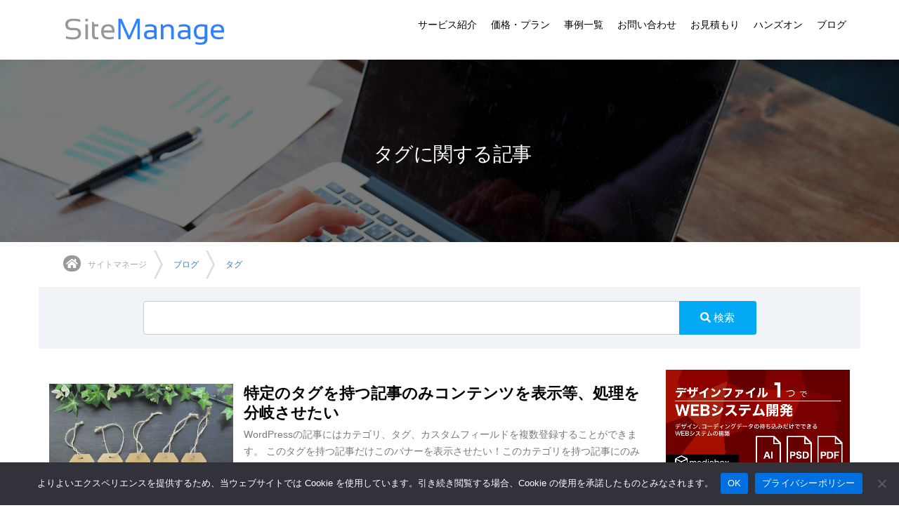

--- FILE ---
content_type: text/html; charset=UTF-8
request_url: https://site-manage.net/archives/tag/%E3%82%BF%E3%82%B0/
body_size: 15420
content:
<!DOCTYPE html>
<html lang="ja">
<head>
	<meta charset="UTF-8">
	<meta http-equiv="X-UA-Compatible" content="IE=edge">
	<meta name="viewport" content="width=device-width, initial-scale=1">

	<title>
					タグ | WordPressはプロに外注！ワードプレス制作の代行、外注【サイトマネージ】東京都新宿区のWeb制作会社			</title>

	<link rel="stylesheet" type="text/css" href="https://site-manage.net/wp-content/themes/site_manage_theme/css/bootstrap.min.css">
	<link rel="stylesheet" type="text/css" href="https://site-manage.net/wp-content/themes/site_manage_theme/css/style.css?20230615">
	<link rel="stylesheet" type="text/css" href="https://site-manage.net/wp-content/themes/site_manage_theme/style.css?20231229" />
	<link href="https://use.fontawesome.com/releases/v5.6.1/css/all.css" rel="stylesheet">
	<link rel="stylesheet" type="text/css" href="https://cdnjs.cloudflare.com/ajax/libs/font-awesome-animation/0.1.0/font-awesome-animation.min.css"/>
	<link rel="dns-prefetch" href="//fonts.googleapis.com">

	<link rel="stylesheet" type="text/css" href="https://site-manage.net/wp-content/themes/site_manage_theme/js/slick/slick.css"/>
	<link rel="stylesheet" type="text/css" href="https://site-manage.net/wp-content/themes/site_manage_theme/js/slick/slick-theme.css"/>
	<link rel="stylesheet" href="https://site-manage.net/wp-content/themes/site_manage_theme/icomoon/style.css">

	<link rel="alternate" type="application/rss+xml" title="RSS 2.0" href="https://site-manage.net/feed/" />
	<link rel="alternate" type="text/xml" title="RSS .92" href="https://site-manage.net/feed/rss/" />
	<link rel="alternate" type="application/atom+xml" title="Atom 0.3" href="https://site-manage.net/feed/atom/" />
	<link rel="pingback" href="https://site-manage.net/xmlrpc.php" />
	<style>
	.sendhd {
/*		display: none;*/
	}
	</style>

		<!-- All in One SEO 4.9.3 - aioseo.com -->
	<meta name="description" content="WordPressでサイトを制作する上で必要となる タグ に関するカスタマイズ方法、情報をまとめています。テーマの編集や便利なプラグイン、CSSの小ネタなど簡単にコピペで使える小技…" />
	<meta name="robots" content="max-image-preview:large" />
	<meta name="keywords" content="wordpress,タグ,条件分岐,テンプレートタグ" />
	<link rel="canonical" href="https://site-manage.net/archives/tag/%e3%82%bf%e3%82%b0" />
	<meta name="generator" content="All in One SEO (AIOSEO) 4.9.3" />
		<script type="application/ld+json" class="aioseo-schema">
			{"@context":"https:\/\/schema.org","@graph":[{"@type":"BreadcrumbList","@id":"https:\/\/site-manage.net\/archives\/tag\/%E3%82%BF%E3%82%B0\/#breadcrumblist","itemListElement":[{"@type":"ListItem","@id":"https:\/\/site-manage.net#listItem","position":1,"name":"\u30db\u30fc\u30e0","item":"https:\/\/site-manage.net","nextItem":{"@type":"ListItem","@id":"https:\/\/site-manage.net\/archives\/tag\/%e3%82%bf%e3%82%b0\/#listItem","name":"\u30bf\u30b0"}},{"@type":"ListItem","@id":"https:\/\/site-manage.net\/archives\/tag\/%e3%82%bf%e3%82%b0\/#listItem","position":2,"name":"\u30bf\u30b0","previousItem":{"@type":"ListItem","@id":"https:\/\/site-manage.net#listItem","name":"\u30db\u30fc\u30e0"}}]},{"@type":"CollectionPage","@id":"https:\/\/site-manage.net\/archives\/tag\/%E3%82%BF%E3%82%B0\/#collectionpage","url":"https:\/\/site-manage.net\/archives\/tag\/%E3%82%BF%E3%82%B0\/","name":"\u30bf\u30b0 | WordPress\u306f\u30d7\u30ed\u306b\u5916\u6ce8\uff01\u30ef\u30fc\u30c9\u30d7\u30ec\u30b9\u5236\u4f5c\u306e\u4ee3\u884c\u3001\u5916\u6ce8\u3010\u30b5\u30a4\u30c8\u30de\u30cd\u30fc\u30b8\u3011\u6771\u4eac\u90fd\u65b0\u5bbf\u533a\u306eWeb\u5236\u4f5c\u4f1a\u793e","description":"WordPress\u3067\u30b5\u30a4\u30c8\u3092\u5236\u4f5c\u3059\u308b\u4e0a\u3067\u5fc5\u8981\u3068\u306a\u308b \u30bf\u30b0 \u306b\u95a2\u3059\u308b\u30ab\u30b9\u30bf\u30de\u30a4\u30ba\u65b9\u6cd5\u3001\u60c5\u5831\u3092\u307e\u3068\u3081\u3066\u3044\u307e\u3059\u3002\u30c6\u30fc\u30de\u306e\u7de8\u96c6\u3084\u4fbf\u5229\u306a\u30d7\u30e9\u30b0\u30a4\u30f3\u3001CSS\u306e\u5c0f\u30cd\u30bf\u306a\u3069\u7c21\u5358\u306b\u30b3\u30d4\u30da\u3067\u4f7f\u3048\u308b\u5c0f\u6280\u2026","inLanguage":"ja","isPartOf":{"@id":"https:\/\/site-manage.net\/#website"},"breadcrumb":{"@id":"https:\/\/site-manage.net\/archives\/tag\/%E3%82%BF%E3%82%B0\/#breadcrumblist"}},{"@type":"Organization","@id":"https:\/\/site-manage.net\/#organization","name":"WordPress\u306f\u30d7\u30ed\u306b\u5916\u6ce8\uff01\u30ef\u30fc\u30c9\u30d7\u30ec\u30b9\u5236\u4f5c\u306e\u4ee3\u884c\u3001\u5916\u6ce8\u3010\u30b5\u30a4\u30c8\u30de\u30cd\u30fc\u30b8\u3011\u6771\u4eac\u90fd\u65b0\u5bbf\u533a\u306eWeb\u5236\u4f5c\u4f1a\u793e","description":"\u30ef\u30fc\u30c9\u30d7\u30ec\u30b9\u3067\u306e\u30b5\u30a4\u30c8\u5236\u4f5c\u3001\u30ab\u30b9\u30bf\u30de\u30a4\u30ba\u30fb\u30d7\u30e9\u30b0\u30a4\u30f3\u5236\u4f5c","url":"https:\/\/site-manage.net\/","logo":{"@type":"ImageObject","url":"https:\/\/i0.wp.com\/site-manage.net\/wp-content\/uploads\/logo_header.png?fit=233%2C55&ssl=1","@id":"https:\/\/site-manage.net\/archives\/tag\/%E3%82%BF%E3%82%B0\/#organizationLogo","width":233,"height":55},"image":{"@id":"https:\/\/site-manage.net\/archives\/tag\/%E3%82%BF%E3%82%B0\/#organizationLogo"}},{"@type":"WebSite","@id":"https:\/\/site-manage.net\/#website","url":"https:\/\/site-manage.net\/","name":"WordPress\u306f\u30d7\u30ed\u306b\u5916\u6ce8\uff01\u30ef\u30fc\u30c9\u30d7\u30ec\u30b9\u5236\u4f5c\u306e\u4ee3\u884c\u3001\u5916\u6ce8\u3010\u30b5\u30a4\u30c8\u30de\u30cd\u30fc\u30b8\u3011\u6771\u4eac\u90fd\u65b0\u5bbf\u533a\u306eWeb\u5236\u4f5c\u4f1a\u793e","description":"\u30ef\u30fc\u30c9\u30d7\u30ec\u30b9\u3067\u306e\u30b5\u30a4\u30c8\u5236\u4f5c\u3001\u30ab\u30b9\u30bf\u30de\u30a4\u30ba\u30fb\u30d7\u30e9\u30b0\u30a4\u30f3\u5236\u4f5c","inLanguage":"ja","publisher":{"@id":"https:\/\/site-manage.net\/#organization"}}]}
		</script>
		<!-- All in One SEO -->

<link rel='dns-prefetch' href='//secure.gravatar.com' />
<link rel='dns-prefetch' href='//www.googletagmanager.com' />
<link rel='dns-prefetch' href='//stats.wp.com' />
<link rel='dns-prefetch' href='//v0.wordpress.com' />
<link rel='preconnect' href='//i0.wp.com' />
<link rel='preconnect' href='//c0.wp.com' />
<script type="text/javascript" id="wpp-js" src="https://site-manage.net/wp-content/plugins/wordpress-popular-posts/assets/js/wpp.js?ver=7.3.6" data-sampling="1" data-sampling-rate="1" data-api-url="https://site-manage.net/wp-json/wordpress-popular-posts" data-post-id="0" data-token="a68676149a" data-lang="0" data-debug="0"></script>
<link rel="alternate" type="application/rss+xml" title="WordPressはプロに外注！ワードプレス制作の代行、外注【サイトマネージ】東京都新宿区のWeb制作会社 &raquo; タグ タグのフィード" href="https://site-manage.net/archives/tag/%e3%82%bf%e3%82%b0/feed/" />
<style id='wp-img-auto-sizes-contain-inline-css' type='text/css'>
img:is([sizes=auto i],[sizes^="auto," i]){contain-intrinsic-size:3000px 1500px}
/*# sourceURL=wp-img-auto-sizes-contain-inline-css */
</style>
<style id='wp-emoji-styles-inline-css' type='text/css'>

	img.wp-smiley, img.emoji {
		display: inline !important;
		border: none !important;
		box-shadow: none !important;
		height: 1em !important;
		width: 1em !important;
		margin: 0 0.07em !important;
		vertical-align: -0.1em !important;
		background: none !important;
		padding: 0 !important;
	}
/*# sourceURL=wp-emoji-styles-inline-css */
</style>
<link rel='stylesheet' id='wp-block-library-css' href='https://c0.wp.com/c/6.9/wp-includes/css/dist/block-library/style.min.css' type='text/css' media='all' />
<style id='global-styles-inline-css' type='text/css'>
:root{--wp--preset--aspect-ratio--square: 1;--wp--preset--aspect-ratio--4-3: 4/3;--wp--preset--aspect-ratio--3-4: 3/4;--wp--preset--aspect-ratio--3-2: 3/2;--wp--preset--aspect-ratio--2-3: 2/3;--wp--preset--aspect-ratio--16-9: 16/9;--wp--preset--aspect-ratio--9-16: 9/16;--wp--preset--color--black: #000000;--wp--preset--color--cyan-bluish-gray: #abb8c3;--wp--preset--color--white: #ffffff;--wp--preset--color--pale-pink: #f78da7;--wp--preset--color--vivid-red: #cf2e2e;--wp--preset--color--luminous-vivid-orange: #ff6900;--wp--preset--color--luminous-vivid-amber: #fcb900;--wp--preset--color--light-green-cyan: #7bdcb5;--wp--preset--color--vivid-green-cyan: #00d084;--wp--preset--color--pale-cyan-blue: #8ed1fc;--wp--preset--color--vivid-cyan-blue: #0693e3;--wp--preset--color--vivid-purple: #9b51e0;--wp--preset--gradient--vivid-cyan-blue-to-vivid-purple: linear-gradient(135deg,rgb(6,147,227) 0%,rgb(155,81,224) 100%);--wp--preset--gradient--light-green-cyan-to-vivid-green-cyan: linear-gradient(135deg,rgb(122,220,180) 0%,rgb(0,208,130) 100%);--wp--preset--gradient--luminous-vivid-amber-to-luminous-vivid-orange: linear-gradient(135deg,rgb(252,185,0) 0%,rgb(255,105,0) 100%);--wp--preset--gradient--luminous-vivid-orange-to-vivid-red: linear-gradient(135deg,rgb(255,105,0) 0%,rgb(207,46,46) 100%);--wp--preset--gradient--very-light-gray-to-cyan-bluish-gray: linear-gradient(135deg,rgb(238,238,238) 0%,rgb(169,184,195) 100%);--wp--preset--gradient--cool-to-warm-spectrum: linear-gradient(135deg,rgb(74,234,220) 0%,rgb(151,120,209) 20%,rgb(207,42,186) 40%,rgb(238,44,130) 60%,rgb(251,105,98) 80%,rgb(254,248,76) 100%);--wp--preset--gradient--blush-light-purple: linear-gradient(135deg,rgb(255,206,236) 0%,rgb(152,150,240) 100%);--wp--preset--gradient--blush-bordeaux: linear-gradient(135deg,rgb(254,205,165) 0%,rgb(254,45,45) 50%,rgb(107,0,62) 100%);--wp--preset--gradient--luminous-dusk: linear-gradient(135deg,rgb(255,203,112) 0%,rgb(199,81,192) 50%,rgb(65,88,208) 100%);--wp--preset--gradient--pale-ocean: linear-gradient(135deg,rgb(255,245,203) 0%,rgb(182,227,212) 50%,rgb(51,167,181) 100%);--wp--preset--gradient--electric-grass: linear-gradient(135deg,rgb(202,248,128) 0%,rgb(113,206,126) 100%);--wp--preset--gradient--midnight: linear-gradient(135deg,rgb(2,3,129) 0%,rgb(40,116,252) 100%);--wp--preset--font-size--small: 13px;--wp--preset--font-size--medium: 20px;--wp--preset--font-size--large: 36px;--wp--preset--font-size--x-large: 42px;--wp--preset--spacing--20: 0.44rem;--wp--preset--spacing--30: 0.67rem;--wp--preset--spacing--40: 1rem;--wp--preset--spacing--50: 1.5rem;--wp--preset--spacing--60: 2.25rem;--wp--preset--spacing--70: 3.38rem;--wp--preset--spacing--80: 5.06rem;--wp--preset--shadow--natural: 6px 6px 9px rgba(0, 0, 0, 0.2);--wp--preset--shadow--deep: 12px 12px 50px rgba(0, 0, 0, 0.4);--wp--preset--shadow--sharp: 6px 6px 0px rgba(0, 0, 0, 0.2);--wp--preset--shadow--outlined: 6px 6px 0px -3px rgb(255, 255, 255), 6px 6px rgb(0, 0, 0);--wp--preset--shadow--crisp: 6px 6px 0px rgb(0, 0, 0);}:where(.is-layout-flex){gap: 0.5em;}:where(.is-layout-grid){gap: 0.5em;}body .is-layout-flex{display: flex;}.is-layout-flex{flex-wrap: wrap;align-items: center;}.is-layout-flex > :is(*, div){margin: 0;}body .is-layout-grid{display: grid;}.is-layout-grid > :is(*, div){margin: 0;}:where(.wp-block-columns.is-layout-flex){gap: 2em;}:where(.wp-block-columns.is-layout-grid){gap: 2em;}:where(.wp-block-post-template.is-layout-flex){gap: 1.25em;}:where(.wp-block-post-template.is-layout-grid){gap: 1.25em;}.has-black-color{color: var(--wp--preset--color--black) !important;}.has-cyan-bluish-gray-color{color: var(--wp--preset--color--cyan-bluish-gray) !important;}.has-white-color{color: var(--wp--preset--color--white) !important;}.has-pale-pink-color{color: var(--wp--preset--color--pale-pink) !important;}.has-vivid-red-color{color: var(--wp--preset--color--vivid-red) !important;}.has-luminous-vivid-orange-color{color: var(--wp--preset--color--luminous-vivid-orange) !important;}.has-luminous-vivid-amber-color{color: var(--wp--preset--color--luminous-vivid-amber) !important;}.has-light-green-cyan-color{color: var(--wp--preset--color--light-green-cyan) !important;}.has-vivid-green-cyan-color{color: var(--wp--preset--color--vivid-green-cyan) !important;}.has-pale-cyan-blue-color{color: var(--wp--preset--color--pale-cyan-blue) !important;}.has-vivid-cyan-blue-color{color: var(--wp--preset--color--vivid-cyan-blue) !important;}.has-vivid-purple-color{color: var(--wp--preset--color--vivid-purple) !important;}.has-black-background-color{background-color: var(--wp--preset--color--black) !important;}.has-cyan-bluish-gray-background-color{background-color: var(--wp--preset--color--cyan-bluish-gray) !important;}.has-white-background-color{background-color: var(--wp--preset--color--white) !important;}.has-pale-pink-background-color{background-color: var(--wp--preset--color--pale-pink) !important;}.has-vivid-red-background-color{background-color: var(--wp--preset--color--vivid-red) !important;}.has-luminous-vivid-orange-background-color{background-color: var(--wp--preset--color--luminous-vivid-orange) !important;}.has-luminous-vivid-amber-background-color{background-color: var(--wp--preset--color--luminous-vivid-amber) !important;}.has-light-green-cyan-background-color{background-color: var(--wp--preset--color--light-green-cyan) !important;}.has-vivid-green-cyan-background-color{background-color: var(--wp--preset--color--vivid-green-cyan) !important;}.has-pale-cyan-blue-background-color{background-color: var(--wp--preset--color--pale-cyan-blue) !important;}.has-vivid-cyan-blue-background-color{background-color: var(--wp--preset--color--vivid-cyan-blue) !important;}.has-vivid-purple-background-color{background-color: var(--wp--preset--color--vivid-purple) !important;}.has-black-border-color{border-color: var(--wp--preset--color--black) !important;}.has-cyan-bluish-gray-border-color{border-color: var(--wp--preset--color--cyan-bluish-gray) !important;}.has-white-border-color{border-color: var(--wp--preset--color--white) !important;}.has-pale-pink-border-color{border-color: var(--wp--preset--color--pale-pink) !important;}.has-vivid-red-border-color{border-color: var(--wp--preset--color--vivid-red) !important;}.has-luminous-vivid-orange-border-color{border-color: var(--wp--preset--color--luminous-vivid-orange) !important;}.has-luminous-vivid-amber-border-color{border-color: var(--wp--preset--color--luminous-vivid-amber) !important;}.has-light-green-cyan-border-color{border-color: var(--wp--preset--color--light-green-cyan) !important;}.has-vivid-green-cyan-border-color{border-color: var(--wp--preset--color--vivid-green-cyan) !important;}.has-pale-cyan-blue-border-color{border-color: var(--wp--preset--color--pale-cyan-blue) !important;}.has-vivid-cyan-blue-border-color{border-color: var(--wp--preset--color--vivid-cyan-blue) !important;}.has-vivid-purple-border-color{border-color: var(--wp--preset--color--vivid-purple) !important;}.has-vivid-cyan-blue-to-vivid-purple-gradient-background{background: var(--wp--preset--gradient--vivid-cyan-blue-to-vivid-purple) !important;}.has-light-green-cyan-to-vivid-green-cyan-gradient-background{background: var(--wp--preset--gradient--light-green-cyan-to-vivid-green-cyan) !important;}.has-luminous-vivid-amber-to-luminous-vivid-orange-gradient-background{background: var(--wp--preset--gradient--luminous-vivid-amber-to-luminous-vivid-orange) !important;}.has-luminous-vivid-orange-to-vivid-red-gradient-background{background: var(--wp--preset--gradient--luminous-vivid-orange-to-vivid-red) !important;}.has-very-light-gray-to-cyan-bluish-gray-gradient-background{background: var(--wp--preset--gradient--very-light-gray-to-cyan-bluish-gray) !important;}.has-cool-to-warm-spectrum-gradient-background{background: var(--wp--preset--gradient--cool-to-warm-spectrum) !important;}.has-blush-light-purple-gradient-background{background: var(--wp--preset--gradient--blush-light-purple) !important;}.has-blush-bordeaux-gradient-background{background: var(--wp--preset--gradient--blush-bordeaux) !important;}.has-luminous-dusk-gradient-background{background: var(--wp--preset--gradient--luminous-dusk) !important;}.has-pale-ocean-gradient-background{background: var(--wp--preset--gradient--pale-ocean) !important;}.has-electric-grass-gradient-background{background: var(--wp--preset--gradient--electric-grass) !important;}.has-midnight-gradient-background{background: var(--wp--preset--gradient--midnight) !important;}.has-small-font-size{font-size: var(--wp--preset--font-size--small) !important;}.has-medium-font-size{font-size: var(--wp--preset--font-size--medium) !important;}.has-large-font-size{font-size: var(--wp--preset--font-size--large) !important;}.has-x-large-font-size{font-size: var(--wp--preset--font-size--x-large) !important;}
/*# sourceURL=global-styles-inline-css */
</style>

<style id='classic-theme-styles-inline-css' type='text/css'>
/*! This file is auto-generated */
.wp-block-button__link{color:#fff;background-color:#32373c;border-radius:9999px;box-shadow:none;text-decoration:none;padding:calc(.667em + 2px) calc(1.333em + 2px);font-size:1.125em}.wp-block-file__button{background:#32373c;color:#fff;text-decoration:none}
/*# sourceURL=/wp-includes/css/classic-themes.min.css */
</style>
<link rel='stylesheet' id='contact-form-7-css' href='https://site-manage.net/wp-content/plugins/contact-form-7/includes/css/styles.css?ver=6.1.4' type='text/css' media='all' />
<style id='contact-form-7-inline-css' type='text/css'>
.wpcf7 .wpcf7-recaptcha iframe {margin-bottom: 0;}.wpcf7 .wpcf7-recaptcha[data-align="center"] > div {margin: 0 auto;}.wpcf7 .wpcf7-recaptcha[data-align="right"] > div {margin: 0 0 0 auto;}
/*# sourceURL=contact-form-7-inline-css */
</style>
<link rel='stylesheet' id='cf7msm_styles-css' href='https://site-manage.net/wp-content/plugins/contact-form-7-multi-step-module/resources/cf7msm.css?ver=4.5' type='text/css' media='all' />
<link rel='stylesheet' id='cookie-notice-front-css' href='https://site-manage.net/wp-content/plugins/cookie-notice/css/front.min.css?ver=2.5.11' type='text/css' media='all' />
<link rel='stylesheet' id='toc-screen-css' href='https://site-manage.net/wp-content/plugins/table-of-contents-plus/screen.min.css?ver=2411.1' type='text/css' media='all' />
<style id='toc-screen-inline-css' type='text/css'>
div#toc_container {width: 75%;}div#toc_container ul li {font-size: 100%;}
/*# sourceURL=toc-screen-inline-css */
</style>
<link rel='stylesheet' id='taxopress-frontend-css-css' href='https://site-manage.net/wp-content/plugins/simple-tags/assets/frontend/css/frontend.css?ver=3.44.0' type='text/css' media='all' />
<link rel='stylesheet' id='mts_simple_booking_front_css-css' href='https://site-manage.net/wp-content/plugins/mts-simple-booking-c/css/mtssb-front.css?ver=6.9' type='text/css' media='all' />
<link rel='stylesheet' id='codecolorer-css' href='https://site-manage.net/wp-content/plugins/codecolorer/codecolorer.css?ver=0.10.1' type='text/css' media='screen' />
<link rel='stylesheet' id='column-styles-css' href='https://site-manage.net/wp-content/plugins/ultimate-tinymce/css/column-style.css?ver=6.9' type='text/css' media='all' />
<script type="text/javascript" src="https://c0.wp.com/c/6.9/wp-includes/js/jquery/jquery.min.js" id="jquery-core-js"></script>
<script type="text/javascript" src="https://c0.wp.com/c/6.9/wp-includes/js/jquery/jquery-migrate.min.js" id="jquery-migrate-js"></script>
<script type="text/javascript" id="cookie-notice-front-js-before">
/* <![CDATA[ */
var cnArgs = {"ajaxUrl":"https:\/\/site-manage.net\/wp-admin\/admin-ajax.php","nonce":"ac7ec51d5e","hideEffect":"fade","position":"bottom","onScroll":false,"onScrollOffset":100,"onClick":false,"cookieName":"cookie_notice_accepted","cookieTime":2592000,"cookieTimeRejected":2592000,"globalCookie":false,"redirection":false,"cache":true,"revokeCookies":false,"revokeCookiesOpt":"automatic"};

//# sourceURL=cookie-notice-front-js-before
/* ]]> */
</script>
<script type="text/javascript" src="https://site-manage.net/wp-content/plugins/cookie-notice/js/front.min.js?ver=2.5.11" id="cookie-notice-front-js"></script>
<script type="text/javascript" src="https://site-manage.net/wp-content/plugins/simple-tags/assets/frontend/js/frontend.js?ver=3.44.0" id="taxopress-frontend-js-js"></script>

<!-- Site Kit によって追加された Google タグ（gtag.js）スニペット -->
<!-- Google アナリティクス スニペット (Site Kit が追加) -->
<script type="text/javascript" src="https://www.googletagmanager.com/gtag/js?id=GT-KDQ5GNW" id="google_gtagjs-js" async></script>
<script type="text/javascript" id="google_gtagjs-js-after">
/* <![CDATA[ */
window.dataLayer = window.dataLayer || [];function gtag(){dataLayer.push(arguments);}
gtag("set","linker",{"domains":["site-manage.net"]});
gtag("js", new Date());
gtag("set", "developer_id.dZTNiMT", true);
gtag("config", "GT-KDQ5GNW");
//# sourceURL=google_gtagjs-js-after
/* ]]> */
</script>
<link rel="https://api.w.org/" href="https://site-manage.net/wp-json/" /><link rel="alternate" title="JSON" type="application/json" href="https://site-manage.net/wp-json/wp/v2/tags/25" /><meta name="generator" content="Site Kit by Google 1.171.0" /><!-- Google Tag Manager -->
<script>(function(w,d,s,l,i){w[l]=w[l]||[];w[l].push({'gtm.start':
new Date().getTime(),event:'gtm.js'});var f=d.getElementsByTagName(s)[0],
j=d.createElement(s),dl=l!='dataLayer'?'&l='+l:'';j.async=true;j.src=
'https://www.googletagmanager.com/gtm.js?id='+i+dl;f.parentNode.insertBefore(j,f);
})(window,document,'script','dataLayer','GTM-M35G4T');</script>
<!-- End Google Tag Manager -->
		
	<style type="text/css" media="screen">
	a#ribbon {
	position: absolute;
	top: 0px;
	right: 0px;
	display: block;
	width: 129px;
	height: 129px;
	background: transparent url("https://site-manage.net/wp-content/plugins/nofollow-free/images/css_nofollow_badgeredright.gif") no-repeat top left;
	text-indent: -999em;
	text-decoration: none;
	z-index: 1000;
	}
	</style>
	<style>img#wpstats{display:none}</style>
		<link rel="apple-touch-icon" sizes="180x180" href="/wp-content/uploads/fbrfg/apple-touch-icon.png">
<link rel="icon" type="image/png" sizes="32x32" href="/wp-content/uploads/fbrfg/favicon-32x32.png">
<link rel="icon" type="image/png" sizes="16x16" href="/wp-content/uploads/fbrfg/favicon-16x16.png">
<link rel="manifest" href="/wp-content/uploads/fbrfg/manifest.json">
<link rel="mask-icon" href="/wp-content/uploads/fbrfg/safari-pinned-tab.svg" color="#5bbad5">
<link rel="shortcut icon" href="/wp-content/uploads/fbrfg/favicon.ico">
<meta name="msapplication-config" content="/wp-content/uploads/fbrfg/browserconfig.xml">
<meta name="theme-color" content="#ffffff">            <style id="wpp-loading-animation-styles">@-webkit-keyframes bgslide{from{background-position-x:0}to{background-position-x:-200%}}@keyframes bgslide{from{background-position-x:0}to{background-position-x:-200%}}.wpp-widget-block-placeholder,.wpp-shortcode-placeholder{margin:0 auto;width:60px;height:3px;background:#dd3737;background:linear-gradient(90deg,#dd3737 0%,#571313 10%,#dd3737 100%);background-size:200% auto;border-radius:3px;-webkit-animation:bgslide 1s infinite linear;animation:bgslide 1s infinite linear}</style>
            		<style type="text/css" id="wp-custom-css">
			span.wpcf7-list-item {
    display: block;
    margin: 0 0 0 0em;
}
#part_str {
	font-size: 32px;
	color: yellow;
	text-shadow: 1px 2px 3px #808080;
}
img {
	-webkit-backface-visibility: hidden;
}

.info_form p {
	font-size: 16px !important;
}		</style>
		</head>
<body >
<div id="wrapper">
	<a id="top"></a>
	<div class="container-fluid">
		<div class="row">
			<nav class="navbar navbar-default navbar-fixed-top">
				<div class="container header_navi">
					<div class="navbar-header">
						<button type="button" class="navbar-toggle collapsed" data-toggle="collapse" data-target="#main-navigation">
							<span class="icon-bar"></span>
							<span class="icon-bar"></span>
							<span class="icon-bar"></span>
							<span class="sr-only">ナビゲーションを切り替え</span>
						</button>
						<a class="navbar-brand" href="https://site-manage.net" title="WordPressはプロに外注！ワードプレス制作の代行、外注【サイトマネージ】東京都新宿区のWeb制作会社"><img src="https://site-manage.net/wp-content/themes/site_manage_theme/img/logo_header.png" alt="WordPressはプロに外注！ワードプレス制作の代行、外注【サイトマネージ】東京都新宿区のWeb制作会社" /></a>
					</div>
					<div id="main-navigation" class="collapse navbar-collapse">
						<ul id="menu-header_menu" class="nav navbar-nav navbar-right"><li id="menu-item-3436" class="menu-item menu-item-type-post_type menu-item-object-page menu-item-3436"><a href="https://site-manage.net/service/">サービス紹介</a></li>
<li id="menu-item-3112" class="menu-item menu-item-type-post_type menu-item-object-page menu-item-3112"><a href="https://site-manage.net/price/">価格・プラン</a></li>
<li id="menu-item-3107" class="menu-item menu-item-type-post_type menu-item-object-page menu-item-3107"><a href="https://site-manage.net/introduction/">事例一覧</a></li>
<li id="menu-item-3111" class="menu-item menu-item-type-post_type menu-item-object-page menu-item-3111"><a href="https://site-manage.net/info/">お問い合わせ</a></li>
<li id="menu-item-3435" class="menu-item menu-item-type-post_type menu-item-object-page menu-item-3435"><a href="https://site-manage.net/estimate/">お見積もり</a></li>
<li id="menu-item-3115" class="menu-item menu-item-type-custom menu-item-object-custom menu-item-3115"><a href="http://site-manage.net/event/">ハンズオン</a></li>
<li id="menu-item-3818" class="menu-item menu-item-type-post_type menu-item-object-page menu-item-3818"><a href="https://site-manage.net/blog/">ブログ</a></li>
</ul>					</div>
				</div>
			</nav>
		</div>
	</div>




	<div id="main">
		<div class="jumbotron parabox" style="background:url('https://site-manage.net/wp-content/themes/site_manage_theme/img/blog_header.jpg') no-repeat center top fixed;background-size:cover;">
			<header class="page_header entry-header" id="" style="background:none;padding:100px 0;">
				<div class="container">
					<div class="row">
						<div class="col-md-12">
						 
						<h1 class="post_h1 entry-title">タグに関する記事</h1>
						 
						</div>
					</div>
				</div>
			</header>
		</div>
		<div class="container">
    <div class="row">
        <div class="col-md-12">
            <div id="breadcrumb" itemscope itemtype="http://schema.org/BreadcrumbList">
                <span class="crumb" itemprop="itemListElement" itemscope itemtype="http://schema.org/ListItem">
                    <a itemprop="item" href="https://site-manage.net/"><span itemprop="name"><i class="fa fa-home"></i><span class="site_name">サイトマネージ</span></span></a>
                    <meta itemprop="position" content="1" />
                </span><!--

     --><span class="crumb" itemprop="itemListElement" itemscope itemtype="http://schema.org/ListItem">
        <a itemprop="item" href="https://site-manage.net/blog"><span itemprop="name">ブログ</span></a>
        <meta itemprop="position" content="2" /></span><!--
     --><span class="crumb" property="itemListElement" typeof="ListItem">
            <a><span property="name">タグ</span></a>
            <meta property="position" content="3">
        </span>

 
</div>
	    </div>
    </div>
</div>

		<div id="searchform_content" class="container">
	<div class="row">
		<div class="col-md-10 col-md-offset-1">
			<form role="search" method="get" id="searchform" class="searchform" action="https://site-manage.net/">
				<input type="text" value="" name="s" id="s" /><button type="submit"><i class="fas fa-search"></i> 検索</button>
			</form>
		</div>
	</div>
</div>

		<div class="container page_content">
			<div class="row">
				<div class="col-md-9">
					 
									<div class="post">
						<div class="row">
													<a href="https://site-manage.net/archives/3185" class="post_block_link">
							<div class="col-xs-4 col-sm-4">
															<div class="post_thumb">
									<img width="500" height="332" src="https://i0.wp.com/site-manage.net/wp-content/uploads/4356777_m.jpg?fit=500%2C332&amp;ssl=1" class="attachment-500x500 size-500x500 wp-post-image" alt="" decoding="async" loading="lazy" srcset="https://i0.wp.com/site-manage.net/wp-content/uploads/4356777_m.jpg?w=1920&amp;ssl=1 1920w, https://i0.wp.com/site-manage.net/wp-content/uploads/4356777_m.jpg?resize=300%2C199&amp;ssl=1 300w, https://i0.wp.com/site-manage.net/wp-content/uploads/4356777_m.jpg?resize=1024%2C680&amp;ssl=1 1024w, https://i0.wp.com/site-manage.net/wp-content/uploads/4356777_m.jpg?resize=768%2C510&amp;ssl=1 768w, https://i0.wp.com/site-manage.net/wp-content/uploads/4356777_m.jpg?resize=1536%2C1020&amp;ssl=1 1536w, https://i0.wp.com/site-manage.net/wp-content/uploads/4356777_m.jpg?resize=272%2C182&amp;ssl=1 272w" sizes="auto, (max-width: 500px) 100vw, 500px" />								</div>
														</div>
							<div class="col-xs-8 col-sm-8 post_title_content">
								<h2 class="post_title">特定のタグを持つ記事のみコンテンツを表示等、処理を分岐させたい</h2>
								<div class="post_excerpt hidden-xs">
									WordPressの記事にはカテゴリ、タグ、カスタムフィールドを複数登録することができます。このタグを持つ記事だけこのバナーを表示させたい！このカテゴリを持つ記事にのみおすすめ記事を表示させたい！またはデザインをまるっと変えたい、な... 
								</div>
								<div class="post_title_content_cate">カスタム</div>
							</div>
						</a>
 
						</div>
					</div>
									<div class="post">
						<div class="row">
													<a href="https://site-manage.net/archives/3539" class="post_block_link">
							<div class="col-xs-4 col-sm-4">
															<div class="post_thumb">
									<img width="500" height="333" src="https://i0.wp.com/site-manage.net/wp-content/uploads/wptheme_post_cattag.jpg?fit=500%2C333&amp;ssl=1" class="attachment-500x500 size-500x500 wp-post-image" alt="" decoding="async" loading="lazy" srcset="https://i0.wp.com/site-manage.net/wp-content/uploads/wptheme_post_cattag.jpg?w=1000&amp;ssl=1 1000w, https://i0.wp.com/site-manage.net/wp-content/uploads/wptheme_post_cattag.jpg?resize=300%2C200&amp;ssl=1 300w, https://i0.wp.com/site-manage.net/wp-content/uploads/wptheme_post_cattag.jpg?resize=768%2C511&amp;ssl=1 768w, https://i0.wp.com/site-manage.net/wp-content/uploads/wptheme_post_cattag.jpg?resize=272%2C182&amp;ssl=1 272w" sizes="auto, (max-width: 500px) 100vw, 500px" />								</div>
														</div>
							<div class="col-xs-8 col-sm-8 post_title_content">
								<h2 class="post_title">今表示している記事と同じカテゴリ、タグの記事一覧を取得する</h2>
								<div class="post_excerpt hidden-xs">
									今見ているページに関連する記事を用意することで、訪問者の求める情報を多く持つページとなりサイト内回遊率をあげることができます。WordPressでは関連記事の取得は簡単です。今回はWordPressで今表示している記事と同じカテゴリ... 
								</div>
								<div class="post_title_content_cate">テーマ</div>
							</div>
						</a>
 
						</div>
					</div>
									<div class="post">
						<div class="row">
													<a href="https://site-manage.net/archives/1733" class="post_block_link">
							<div class="col-xs-4 col-sm-4">
															<div class="post_thumb">
									<img width="500" height="207" src="https://i0.wp.com/site-manage.net/wp-content/uploads/wptheme_tag_postlist.jpg?fit=500%2C207&amp;ssl=1" class="attachment-500x500 size-500x500 wp-post-image" alt="" decoding="async" loading="lazy" srcset="https://i0.wp.com/site-manage.net/wp-content/uploads/wptheme_tag_postlist.jpg?w=610&amp;ssl=1 610w, https://i0.wp.com/site-manage.net/wp-content/uploads/wptheme_tag_postlist.jpg?resize=300%2C124&amp;ssl=1 300w" sizes="auto, (max-width: 500px) 100vw, 500px" />								</div>
														</div>
							<div class="col-xs-8 col-sm-8 post_title_content">
								<h2 class="post_title">WordPressで特定のタグを持つ記事のみ表示したい</h2>
								<div class="post_excerpt hidden-xs">
									以前、特定のカテゴリを持つ記事一覧を取得する方法を紹介しました。>>WordPressで特定カテゴリの新着記事を表示する方法カテゴリ同様、Wordpressで特定のタグをもつ記事のみ取得したい場合は記事を取得する関数にタグパラメー... 
								</div>
								<div class="post_title_content_cate">テーマ</div>
							</div>
						</a>
 
						</div>
					</div>
									<div class="post">
						<div class="row">
													<a href="https://site-manage.net/archives/2737" class="post_block_link">
							<div class="col-xs-4 col-sm-4">
															<div class="post_thumb">
									<img width="500" height="331" src="https://i0.wp.com/site-manage.net/wp-content/uploads/wpphp_tag_post_list.jpg?fit=500%2C331&amp;ssl=1" class="attachment-500x500 size-500x500 wp-post-image" alt="" decoding="async" loading="lazy" srcset="https://i0.wp.com/site-manage.net/wp-content/uploads/wpphp_tag_post_list.jpg?w=610&amp;ssl=1 610w, https://i0.wp.com/site-manage.net/wp-content/uploads/wpphp_tag_post_list.jpg?resize=300%2C199&amp;ssl=1 300w" sizes="auto, (max-width: 500px) 100vw, 500px" />								</div>
														</div>
							<div class="col-xs-8 col-sm-8 post_title_content">
								<h2 class="post_title">特定のタグを含む記事一覧を表示させる</h2>
								<div class="post_excerpt hidden-xs">
									WordPressにはカテゴリーの他、タグがあります。この特定のタグが登録されている記事の一覧を表示させる方法を紹介します。テーマを編集するquery_posts()の引数「tag」に表示させたいタグ名を入れます。上記... 
								</div>
								<div class="post_title_content_cate">カスタム</div>
							</div>
						</a>
 
						</div>
					</div>
									<div class="post">
						<div class="row">
													<a href="https://site-manage.net/archives/1891" class="post_block_link">
							<div class="col-xs-4 col-sm-4">
															<div class="post_thumb">
									<img width="500" height="232" src="https://i0.wp.com/site-manage.net/wp-content/uploads/wptheme_post_tags.jpg?fit=500%2C232&amp;ssl=1" class="attachment-500x500 size-500x500 wp-post-image" alt="" decoding="async" loading="lazy" srcset="https://i0.wp.com/site-manage.net/wp-content/uploads/wptheme_post_tags.jpg?w=610&amp;ssl=1 610w, https://i0.wp.com/site-manage.net/wp-content/uploads/wptheme_post_tags.jpg?resize=300%2C139&amp;ssl=1 300w" sizes="auto, (max-width: 500px) 100vw, 500px" />								</div>
														</div>
							<div class="col-xs-8 col-sm-8 post_title_content">
								<h2 class="post_title">投稿した記事の持つタグを全て表示させる</h2>
								<div class="post_excerpt hidden-xs">
									WordPressにはカテゴリの他に、タグを登録することができます。このタグを表示する方法を紹介します。記事の持つタグをリンク付きで表示する記事の持つタグ一覧を表示するにはthe_tags()を使用します。the_ta... 
								</div>
								<div class="post_title_content_cate">テーマ</div>
							</div>
						</a>
 
						</div>
					</div>
									<div class="post">
						<div class="row">
													<a href="https://site-manage.net/archives/1847" class="post_block_link">
							<div class="col-xs-4 col-sm-4">
															<div class="post_thumb">
									<img width="500" height="194" src="https://i0.wp.com/site-manage.net/wp-content/uploads/wptheme_tag_count.jpg?fit=500%2C194&amp;ssl=1" class="attachment-500x500 size-500x500 wp-post-image" alt="" decoding="async" loading="lazy" srcset="https://i0.wp.com/site-manage.net/wp-content/uploads/wptheme_tag_count.jpg?w=610&amp;ssl=1 610w, https://i0.wp.com/site-manage.net/wp-content/uploads/wptheme_tag_count.jpg?resize=300%2C116&amp;ssl=1 300w" sizes="auto, (max-width: 500px) 100vw, 500px" />								</div>
														</div>
							<div class="col-xs-8 col-sm-8 post_title_content">
								<h2 class="post_title">WordPressに登録されたタグ数を表示する</h2>
								<div class="post_excerpt hidden-xs">
									前回（WordPressに登録されたカテゴリ数を表示する）ではカテゴリ数を表示する方法を紹介しましたが、今回は今まで登録したタグの数を表示する方法を紹介します。これで総タグ数が表示されます。... 
								</div>
								<div class="post_title_content_cate">テーマ</div>
							</div>
						</a>
 
						</div>
					</div>
									<div class="post">
						<div class="row">
													<a href="https://site-manage.net/archives/1272" class="post_block_link">
							<div class="col-xs-4 col-sm-4">
															<div class="post_thumb">
									<img width="500" height="187" src="https://i0.wp.com/site-manage.net/wp-content/uploads/wptheme_isif.jpg?fit=500%2C187&amp;ssl=1" class="attachment-500x500 size-500x500 wp-post-image" alt="" decoding="async" loading="lazy" srcset="https://i0.wp.com/site-manage.net/wp-content/uploads/wptheme_isif.jpg?w=530&amp;ssl=1 530w, https://i0.wp.com/site-manage.net/wp-content/uploads/wptheme_isif.jpg?resize=300%2C112&amp;ssl=1 300w" sizes="auto, (max-width: 500px) 100vw, 500px" />								</div>
														</div>
							<div class="col-xs-8 col-sm-8 post_title_content">
								<h2 class="post_title">覚えておくと便利なWordPressの条件分岐タグ</h2>
								<div class="post_excerpt hidden-xs">
									WordPressにはトップページ、個別記事ページ、アーカイブページなどの様々なページがありますが、今どのページを見ているかを判別させるときは、条件分岐タグを使います。たとえば、トップページだけに画像を表示するカテゴリページ... 
								</div>
								<div class="post_title_content_cate">テーマ</div>
							</div>
						</a>
 
						</div>
					</div>
									<div class="post">
						<div class="row">
													<a href="https://site-manage.net/archives/728" class="post_block_link">
							<div class="col-xs-4 col-sm-4">
															<div class="post_thumb">
									<img width="500" height="187" src="https://i0.wp.com/site-manage.net/wp-content/uploads/template_tag_tag.jpg?fit=500%2C187&amp;ssl=1" class="attachment-500x500 size-500x500 wp-post-image" alt="" decoding="async" loading="lazy" srcset="https://i0.wp.com/site-manage.net/wp-content/uploads/template_tag_tag.jpg?w=530&amp;ssl=1 530w, https://i0.wp.com/site-manage.net/wp-content/uploads/template_tag_tag.jpg?resize=300%2C112&amp;ssl=1 300w" sizes="auto, (max-width: 500px) 100vw, 500px" />								</div>
														</div>
							<div class="col-xs-8 col-sm-8 post_title_content">
								<h2 class="post_title">WordPressでよく使うテンプレートタグ　タグ編</h2>
								<div class="post_excerpt hidden-xs">
									前回に引き続きテンプレートタグまとめ、今回はタグに関するタグをまとめていきます。タグとは、カテゴリと違い親子関係はなく、記事のメインキーワードとして登録するものです。カテゴリ同様とっても便利な機能なので、利用しない手はないです。... 
								</div>
								<div class="post_title_content_cate">テーマ</div>
							</div>
						</a>
 
						</div>
					</div>
									<div class="post">
						<div class="row">
													<a href="https://site-manage.net/archives/641" class="post_block_link">
							<div class="col-xs-4 col-sm-4">
															<div class="post_thumb">
									<img width="500" height="187" src="https://i0.wp.com/site-manage.net/wp-content/uploads/template_tag_content.jpg?fit=500%2C187&amp;ssl=1" class="attachment-500x500 size-500x500 wp-post-image" alt="" decoding="async" loading="lazy" srcset="https://i0.wp.com/site-manage.net/wp-content/uploads/template_tag_content.jpg?w=530&amp;ssl=1 530w, https://i0.wp.com/site-manage.net/wp-content/uploads/template_tag_content.jpg?resize=300%2C112&amp;ssl=1 300w" sizes="auto, (max-width: 500px) 100vw, 500px" />								</div>
														</div>
							<div class="col-xs-8 col-sm-8 post_title_content">
								<h2 class="post_title">WordPressでよく使うテンプレートタグ　記事編</h2>
								<div class="post_excerpt hidden-xs">
									WordPressのテーマ編集をする際、覚えておかねばならないのがテンプレートタグです。たった一文で記事の情報を取得、カテゴリ一覧を表示など、いろいろなことが出来ます。比較的よく使うテンプレートタグをまとめてみました。今回は記事... 
								</div>
								<div class="post_title_content_cate">テーマ</div>
							</div>
						</a>
 
						</div>
					</div>
				 
					
					 

				</div>
				<div class="col-md-3">
						<div id="sidebar">
	
				<div class="widget_text side_contents" id="custom_html-2"><div class="textwidget custom-html-widget"><div class="banner hidden-xs">
<a href="https://mediaboxcp.com/business/" target="_blank">
<img data-recalc-dims="1" class="" alt="デザインファイル1つからWEBシステム開発" src="https://i0.wp.com/site-manage.net/wp-content/uploads/mediabox_banner.png?ssl=1" style="max-width:100%;height:auto">
</a>
</div></div></div><div class="widget_text side_contents" id="custom_html-4"><div class="textwidget custom-html-widget"><h3>人気記事ランキング</h3><div class="wpp-shortcode"><script type="application/json" data-id="wpp-shortcode-inline-js">{"title":"\u4eba\u6c17\u8a18\u4e8b\u30e9\u30f3\u30ad\u30f3\u30b0","limit":"5","offset":0,"range":"monthly","time_quantity":24,"time_unit":"hour","freshness":false,"order_by":"views","post_type":"post","pid":"","exclude":"","cat":"","taxonomy":"category","term_id":"-1,-4,-9,-3","author":"","shorten_title":{"active":false,"length":0,"words":false},"post-excerpt":{"active":false,"length":0,"keep_format":false,"words":false},"thumbnail":{"active":true,"build":"manual","width":"233","height":"160"},"rating":false,"stats_tag":{"comment_count":false,"views":false,"author":false,"date":{"active":false,"format":"F j, Y"},"category":false,"taxonomy":{"active":"1","name":"category"}},"markup":{"custom_html":true,"wpp-start":"&lt;div class=&quot;rankings container-fluid&quot;&gt;&lt;div class=&quot;row row-eq-height side_post rank_post&quot;&gt;","wpp-end":"&lt;\/div&gt;&lt;\/div&gt;","title-start":"&lt;h3&gt;","title-end":"&lt;\/h3&gt;","post-html":"&lt;div class=&quot;list_post col-xs-12 col-sm-6 col-md-12&quot;&gt; &lt;div class=&quot;row&quot;&gt; &lt;div class=&quot;col-xs-4 post_thumb_box&quot;&gt; &lt;div class=&quot;post_thumb&quot;&gt;{thumb}&lt;\/div&gt; &lt;\/div&gt; &lt;div class=&quot;col-xs-8 px0 post_title_box&quot;&gt; &lt;h4 class=&quot;post_title&quot;&gt;{title} &lt;span&gt;{views} views&lt;\/span&gt;&lt;\/h4&gt; &lt;div class=&quot;post_cate&quot;&gt;{taxonomy}&lt;\/div&gt; &lt;\/div&gt; &lt;\/div&gt; &lt;\/div&gt; "},"theme":{"name":""}}</script><div class="wpp-shortcode-placeholder"></div></div>
</div></div>
		<div class="nav_title">カテゴリ</div>
		<ul class="nav side_catelist">
				<li class="cat-item cat-item-45"><a href="https://site-manage.net/archives/category/ai/">AI</a>
</li>
	<li class="cat-item cat-item-11"><a href="https://site-manage.net/archives/category/seo/">SEO対策</a>
</li>
	<li class="cat-item cat-item-7"><a href="https://site-manage.net/archives/category/wp-custom/">カスタム</a>
</li>
	<li class="cat-item cat-item-13"><a href="https://site-manage.net/archives/category/theme/">テーマ</a>
</li>
	<li class="cat-item cat-item-10"><a href="https://site-manage.net/archives/category/plugin/">プラグイン</a>
</li>
	<li class="cat-item cat-item-6"><a href="https://site-manage.net/archives/category/design/">デザイン</a>
</li>
 
		</ul>

		 
		<div class="nav_title">タグ</div>
		<ul class="side_nav side_taglist">
		 
			<li><a href="https://site-manage.net/archives/tag/%e3%82%a2%e3%82%a4%e3%82%ad%e3%83%a3%e3%83%83%e3%83%81%e7%94%bb%e5%83%8f/">アイキャッチ画像</a></li>
		 
			<li><a href="https://site-manage.net/archives/tag/%e6%8a%9c%e7%b2%8b%e6%96%87/">抜粋文</a></li>
		 
			<li><a href="https://site-manage.net/archives/tag/%e5%9b%ba%e5%ae%9a%e3%83%9a%e3%83%bc%e3%82%b8/">固定ページ</a></li>
		 
			<li><a href="https://site-manage.net/archives/tag/css/">CSS</a></li>
		 
			<li><a href="https://site-manage.net/archives/tag/%e3%82%b3%e3%83%a1%e3%83%b3%e3%83%88/">コメント</a></li>
		 
			<li><a href="https://site-manage.net/archives/tag/%e3%82%ab%e3%82%b9%e3%82%bf%e3%83%a0%e6%8a%95%e7%a8%bf/">カスタム投稿</a></li>
		 
			<li><a href="https://site-manage.net/archives/tag/%e3%83%a1%e3%83%8b%e3%83%a5%e3%83%bc/">メニュー</a></li>
		 
			<li><a href="https://site-manage.net/archives/tag/%e3%83%ab%e3%83%bc%e3%83%97/">ループ</a></li>
		 
			<li><a href="https://site-manage.net/archives/tag/%e3%83%88%e3%83%a9%e3%83%96%e3%83%ab%e3%82%b7%e3%83%a5%e3%83%bc%e3%83%86%e3%82%a3%e3%83%b3%e3%82%b0/">トラブルシューティング</a></li>
		 
			<li><a href="https://site-manage.net/archives/tag/jquery/">jQuery</a></li>
		 
			<li><a href="https://site-manage.net/archives/tag/%e3%82%ab%e3%82%b9%e3%82%bf%e3%83%a0%e3%83%95%e3%82%a3%e3%83%bc%e3%83%ab%e3%83%89/">カスタムフィールド</a></li>
		 
			<li><a href="https://site-manage.net/archives/tag/%e8%a8%98%e4%ba%8b%e8%a9%b3%e7%b4%b0%e3%83%9a%e3%83%bc%e3%82%b8/">記事詳細ページ</a></li>
		 
			<li><a href="https://site-manage.net/archives/tag/%e3%82%a2%e3%83%83%e3%83%97%e3%83%87%e3%83%bc%e3%83%88/">アップデート</a></li>
		 
			<li><a href="https://site-manage.net/archives/tag/%e3%82%ab%e3%83%86%e3%82%b4%e3%83%aa/">カテゴリ</a></li>
		 
			<li><a href="https://site-manage.net/archives/tag/%e7%ae%a1%e7%90%86%e7%94%bb%e9%9d%a2/">管理画面</a></li>
		 
			<li><a href="https://site-manage.net/archives/tag/%e3%82%bf%e3%82%b0/">タグ</a></li>
		 
			<li><a href="https://site-manage.net/archives/tag/%e3%82%a6%e3%82%a3%e3%82%b8%e3%82%a7%e3%83%83%e3%83%88/">ウィジェット</a></li>
		 
			<li><a href="https://site-manage.net/archives/tag/%e3%82%b5%e3%82%a4%e3%83%88%e6%83%85%e5%a0%b1/">サイト情報</a></li>
		 
			<li><a href="https://site-manage.net/archives/tag/%e3%82%bb%e3%82%ad%e3%83%a5%e3%83%aa%e3%83%86%e3%82%a3/">セキュリティ</a></li>
		 
			<li><a href="https://site-manage.net/archives/tag/%e3%83%9a%e3%83%bc%e3%82%b8%e3%83%a3%e3%83%bc/">ページャー</a></li>
		 
			<li><a href="https://site-manage.net/archives/tag/%e3%82%ab%e3%83%86%e3%82%b4%e3%83%aa%e3%83%bc/">カテゴリー</a></li>
		 
			<li><a href="https://site-manage.net/archives/tag/%e3%83%91%e3%83%b3%e3%81%8f%e3%81%9a/">パンくず</a></li>
		 
		</ul>
		
		<div class="widget_text side_contents" id="custom_html-3"><div class="textwidget custom-html-widget"><div class="banner hidden-xs">
<a href="https://site-manage.net/estimate/" target="_blank">
<img data-recalc-dims="1" class="square_212" srcset="https://site-manage.net/wp-content/uploads/banner02_212.jpg 1x,https://site-manage.net/wp-content/uploads/banner02_524.jpg 2x" alt="WordPressの制作、カスタマイズ" src="https://i0.wp.com/site-manage.net/wp-content/uploads/banner02_212.jpg?ssl=1" style="height:auto">
<img data-recalc-dims="1" class="square_263" srcset="https://site-manage.net/wp-content/uploads/banner02_263.jpg 1x,https://site-manage.net/wp-content/uploads/banner02_263x2.jpg 2x" alt="WordPressの制作、カスタマイズ" src="https://i0.wp.com/site-manage.net/wp-content/uploads/banner02_263.jpg?ssl=1" style="height:auto">
<img data-recalc-dims="1" class="square_262" srcset="https://site-manage.net/wp-content/uploads/banner02_262.jpg 1x,https://site-manage.net/wp-content/uploads/banner02_262x2.jpg 2x" alt="WordPressの制作、カスタマイズ" src="https://i0.wp.com/site-manage.net/wp-content/uploads/banner02_262.jpg?ssl=1" style="height:auto">
</a>
</div></div></div>
			</div>
				</div>
			</div>
		</div>
	</div><!-- main -->

 


	<div class="footer_lp">
		<div class="footer_info container-fluid">
			<div class="row">
				<div class="col-xs-10 col-xs-offset-1">
					<div class="footer_info_catch text-center">
						WordPress制作のことなら<br class="visible-sm">
						何でもご相談ください。
					</div>
					<div class="footer_info_icon">
						<i class="fas fa-desktop"></i>
						<i class="fas fa-mobile-alt"></i>
						<i class="fab fa-wordpress"></i>
						<i class="fas fa-tools"></i>
						<i class="fas fa-server"></i>
						<p><strong>マッチングサイト</strong> / <strong>ポータルサイト</strong> / <strong>既存サイト移行</strong> / <strong>レスポンシブ化</strong> / <strong>サーバー構築</strong> 等、ご希望に合わせたサイト制作をいたします。<br />
						WordPressのバージョンアップ / セキュリティ対応 のご相談もお受けしております。まずはお気軽にご連絡ください。</p>
					</div>
					<div class="footer_info_buttons row">
						<div class="col-xs-12 col-sm-6 text-center">
						<a href="/estimate" class="estimate"><span>お見積もり <small>（無料）</small></span></a>
						</div>
						<div class="col-xs-12 col-sm-6 text-center">
						<a href="/info" class="contact"><span>お問い合わせ</span></a>
						</div>
					</div>

				</div>

			</div>
		</div>
	</div>

	<div class="footer_h bg_b3"></div>
	<div id="footer">
		<div class="container">
			<div class="row">
				<div class="col-xs-12 col-sm-5 col-md-3">
					<div id="footer_logo"><img src="https://site-manage.net/wp-content/themes/site_manage_theme/img/logo.png" alt="WordPressはプロに外注！ワードプレス制作の代行、外注【サイトマネージ】東京都新宿区のWeb制作会社" /></div>
					<p class="footer_siteinfo">
						<a href="https://mediaboxcp.com" target="_blank">メディアボックス株式会社</a> <i class="fa fa-external-link"></i><br />
						<a href="https://lancer-guild.biz/" target="_blank">ランサーギルド</a> <i class="fa fa-external-link"></i><br />
					</p>
				</div>
				<div class="col-xs-12 col-sm-7 col-md-9">
					<div class="row footer_contact_info">
						<div class="col-xs-12 col-sm-12 col-md-6 tel_box">
							<div class="tel">
								<a href="tel:050-5052-1887"><i class="fa fa-phone"></i> ︎︎050-5052-1887</a>
							</div>
							<p>営業時間： [平日] 10:00-19:00</p>
						</div>
						<div class="col-xs-12 col-sm-6 col-md-3 text-center">
							<div class="banner_contact">
								<a href="https://site-manage.net/info/" class="faa-parent animated-hover"><i class="fa fa-envelope faa-vertical"></i>　お問い合わせ</a>
							</div>
						</div>
						<div class="col-xs-12 col-sm-6 col-md-3 text-center">
							<div class="banner_estimate">
								<a href="https://site-manage.net/estimate/" class="faa-parent animated-hover"><i class="fa fa-calculator faa-vertical"></i>　お見積もり</a>
							</div>
						</div>
					</div>
				</div>
			</div>
			<div class="row text-center">
				<ul class="footer_menu">
					<li><a href="https://site-manage.net/" title="トップ">トップ</a></li>
					<li><a href="https://site-manage.net/service/" title="サービス紹介">サービス紹介</a></li>
					<li><a href="https://site-manage.net/price/" title="料金・プラン">料金・プラン</a></li>
					<li><a href="https://site-manage.net/introduction/" title="事例紹介">事例一覧</a></li>
					<li><a href="https://site-manage.net/info/" title="お問い合わせ">お問い合わせ</a></li>
					<li><a href="https://site-manage.net/estimate/" title="お見積もり">お見積もり</a></li>
					<li><a href="https://site-manage.net/event/" title="ハンズオン">Wordpressハンズオントレーニング</a></li>
					<li><a href="https://site-manage.net/blog/" title="ブログ">ブログ</a></li>
				</ul>
			</div>

			<div class="copyright">
				Copyright &copy; <a href="https://site-manage.net">WordPressはプロに外注！ワードプレス制作の代行、外注【サイトマネージ】東京都新宿区のWeb制作会社.</a> All rights reserved.<br />
			</div>
		</div>
	</div>
	<!--
</div>--><!-- wrapper -->
 
 

<script src="https://site-manage.net/wp-content/themes/site_manage_theme/js/jquery.min.js"></script>
<script src="https://site-manage.net/wp-content/themes/site_manage_theme/js/bootstrap.min.js"></script>
<script src="https://site-manage.net/wp-content/themes/site_manage_theme/js/scripts.js?20180413"></script>
<script type="text/javascript" src="https://site-manage.net/wp-content/themes/site_manage_theme/js/slick/slick.min.js"></script>
<script>
 
jQuery('body').css({ opacity: 0 });
jQuery(window).on('load', function() {
	jQuery('body').css({ 'opacity': 1, transition: '1000ms' });
});
 
</script>
<script>
	
	/*
	jQuery('input[type="submit"]').on('click', function(){
		jQuery('.sendhd').css({'display' : 'block'});
	});
	var observer = new MutationObserver(function(){
		jQuery("form").each(function (index, e) {
			if ( jQuery(e).hasClass('custom-init') && !jQuery(e).hasClass('init') ) {
				jQuery(e).addClass('init');
			}
			if ( !jQuery(e).hasClass('custom-init') ) {
				jQuery(e).removeClass('init');
			}
		});
	});

	const elem = document.getElementsByClassName('wpcf7-form')[0];
	const config = { 
		attributes: true, 
		childList: true, 
		characterData: true 
	};

	observer.observe(elem, config);
	*/
</script>

<script type="speculationrules">
{"prefetch":[{"source":"document","where":{"and":[{"href_matches":"/*"},{"not":{"href_matches":["/wp-*.php","/wp-admin/*","/wp-content/uploads/*","/wp-content/*","/wp-content/plugins/*","/wp-content/themes/site_manage_theme/*","/*\\?(.+)"]}},{"not":{"selector_matches":"a[rel~=\"nofollow\"]"}},{"not":{"selector_matches":".no-prefetch, .no-prefetch a"}}]},"eagerness":"conservative"}]}
</script>
<!-- Google Tag Manager (noscript) -->
<noscript><iframe src="https://www.googletagmanager.com/ns.html?id=GTM-M35G4T"
height="0" width="0" style="display:none;visibility:hidden"></iframe></noscript>
<!-- End Google Tag Manager (noscript) -->
		<script type="text/javascript" src="https://c0.wp.com/c/6.9/wp-includes/js/dist/hooks.min.js" id="wp-hooks-js"></script>
<script type="text/javascript" src="https://c0.wp.com/c/6.9/wp-includes/js/dist/i18n.min.js" id="wp-i18n-js"></script>
<script type="text/javascript" id="wp-i18n-js-after">
/* <![CDATA[ */
wp.i18n.setLocaleData( { 'text direction\u0004ltr': [ 'ltr' ] } );
//# sourceURL=wp-i18n-js-after
/* ]]> */
</script>
<script type="text/javascript" src="https://site-manage.net/wp-content/plugins/contact-form-7/includes/swv/js/index.js?ver=6.1.4" id="swv-js"></script>
<script type="text/javascript" id="contact-form-7-js-translations">
/* <![CDATA[ */
( function( domain, translations ) {
	var localeData = translations.locale_data[ domain ] || translations.locale_data.messages;
	localeData[""].domain = domain;
	wp.i18n.setLocaleData( localeData, domain );
} )( "contact-form-7", {"translation-revision-date":"2025-11-30 08:12:23+0000","generator":"GlotPress\/4.0.3","domain":"messages","locale_data":{"messages":{"":{"domain":"messages","plural-forms":"nplurals=1; plural=0;","lang":"ja_JP"},"This contact form is placed in the wrong place.":["\u3053\u306e\u30b3\u30f3\u30bf\u30af\u30c8\u30d5\u30a9\u30fc\u30e0\u306f\u9593\u9055\u3063\u305f\u4f4d\u7f6e\u306b\u7f6e\u304b\u308c\u3066\u3044\u307e\u3059\u3002"],"Error:":["\u30a8\u30e9\u30fc:"]}},"comment":{"reference":"includes\/js\/index.js"}} );
//# sourceURL=contact-form-7-js-translations
/* ]]> */
</script>
<script type="text/javascript" id="contact-form-7-js-before">
/* <![CDATA[ */
var wpcf7 = {
    "api": {
        "root": "https:\/\/site-manage.net\/wp-json\/",
        "namespace": "contact-form-7\/v1"
    },
    "cached": 1
};
//# sourceURL=contact-form-7-js-before
/* ]]> */
</script>
<script type="text/javascript" src="https://site-manage.net/wp-content/plugins/contact-form-7/includes/js/index.js?ver=6.1.4" id="contact-form-7-js"></script>
<script type="text/javascript" id="cf7msm-js-extra">
/* <![CDATA[ */
var cf7msm_posted_data = [];
//# sourceURL=cf7msm-js-extra
/* ]]> */
</script>
<script type="text/javascript" src="https://site-manage.net/wp-content/plugins/contact-form-7-multi-step-module/resources/cf7msm.min.js?ver=4.5" id="cf7msm-js"></script>
<script type="text/javascript" id="toc-front-js-extra">
/* <![CDATA[ */
var tocplus = {"smooth_scroll":"1","smooth_scroll_offset":"110"};
//# sourceURL=toc-front-js-extra
/* ]]> */
</script>
<script type="text/javascript" src="https://site-manage.net/wp-content/plugins/table-of-contents-plus/front.min.js?ver=2411.1" id="toc-front-js"></script>
<script type="text/javascript" id="q2w3_fixed_widget-js-extra">
/* <![CDATA[ */
var q2w3_sidebar_options = [{"sidebar":"sidebar2","use_sticky_position":false,"margin_top":84,"margin_bottom":849,"stop_elements_selectors":"","screen_max_width":991,"screen_max_height":0,"widgets":["#custom_html-3"]}];
//# sourceURL=q2w3_fixed_widget-js-extra
/* ]]> */
</script>
<script type="text/javascript" src="https://site-manage.net/wp-content/plugins/q2w3-fixed-widget/js/frontend.min.js?ver=6.2.3" id="q2w3_fixed_widget-js"></script>
<script type="text/javascript" id="jetpack-stats-js-before">
/* <![CDATA[ */
_stq = window._stq || [];
_stq.push([ "view", {"v":"ext","blog":"145765735","post":"0","tz":"9","srv":"site-manage.net","arch_tag":"%E3%82%BF%E3%82%B0","arch_results":"9","j":"1:15.4"} ]);
_stq.push([ "clickTrackerInit", "145765735", "0" ]);
//# sourceURL=jetpack-stats-js-before
/* ]]> */
</script>
<script type="text/javascript" src="https://stats.wp.com/e-202605.js" id="jetpack-stats-js" defer="defer" data-wp-strategy="defer"></script>
<script id="wp-emoji-settings" type="application/json">
{"baseUrl":"https://s.w.org/images/core/emoji/17.0.2/72x72/","ext":".png","svgUrl":"https://s.w.org/images/core/emoji/17.0.2/svg/","svgExt":".svg","source":{"concatemoji":"https://site-manage.net/wp-includes/js/wp-emoji-release.min.js?ver=6.9"}}
</script>
<script type="module">
/* <![CDATA[ */
/*! This file is auto-generated */
const a=JSON.parse(document.getElementById("wp-emoji-settings").textContent),o=(window._wpemojiSettings=a,"wpEmojiSettingsSupports"),s=["flag","emoji"];function i(e){try{var t={supportTests:e,timestamp:(new Date).valueOf()};sessionStorage.setItem(o,JSON.stringify(t))}catch(e){}}function c(e,t,n){e.clearRect(0,0,e.canvas.width,e.canvas.height),e.fillText(t,0,0);t=new Uint32Array(e.getImageData(0,0,e.canvas.width,e.canvas.height).data);e.clearRect(0,0,e.canvas.width,e.canvas.height),e.fillText(n,0,0);const a=new Uint32Array(e.getImageData(0,0,e.canvas.width,e.canvas.height).data);return t.every((e,t)=>e===a[t])}function p(e,t){e.clearRect(0,0,e.canvas.width,e.canvas.height),e.fillText(t,0,0);var n=e.getImageData(16,16,1,1);for(let e=0;e<n.data.length;e++)if(0!==n.data[e])return!1;return!0}function u(e,t,n,a){switch(t){case"flag":return n(e,"\ud83c\udff3\ufe0f\u200d\u26a7\ufe0f","\ud83c\udff3\ufe0f\u200b\u26a7\ufe0f")?!1:!n(e,"\ud83c\udde8\ud83c\uddf6","\ud83c\udde8\u200b\ud83c\uddf6")&&!n(e,"\ud83c\udff4\udb40\udc67\udb40\udc62\udb40\udc65\udb40\udc6e\udb40\udc67\udb40\udc7f","\ud83c\udff4\u200b\udb40\udc67\u200b\udb40\udc62\u200b\udb40\udc65\u200b\udb40\udc6e\u200b\udb40\udc67\u200b\udb40\udc7f");case"emoji":return!a(e,"\ud83e\u1fac8")}return!1}function f(e,t,n,a){let r;const o=(r="undefined"!=typeof WorkerGlobalScope&&self instanceof WorkerGlobalScope?new OffscreenCanvas(300,150):document.createElement("canvas")).getContext("2d",{willReadFrequently:!0}),s=(o.textBaseline="top",o.font="600 32px Arial",{});return e.forEach(e=>{s[e]=t(o,e,n,a)}),s}function r(e){var t=document.createElement("script");t.src=e,t.defer=!0,document.head.appendChild(t)}a.supports={everything:!0,everythingExceptFlag:!0},new Promise(t=>{let n=function(){try{var e=JSON.parse(sessionStorage.getItem(o));if("object"==typeof e&&"number"==typeof e.timestamp&&(new Date).valueOf()<e.timestamp+604800&&"object"==typeof e.supportTests)return e.supportTests}catch(e){}return null}();if(!n){if("undefined"!=typeof Worker&&"undefined"!=typeof OffscreenCanvas&&"undefined"!=typeof URL&&URL.createObjectURL&&"undefined"!=typeof Blob)try{var e="postMessage("+f.toString()+"("+[JSON.stringify(s),u.toString(),c.toString(),p.toString()].join(",")+"));",a=new Blob([e],{type:"text/javascript"});const r=new Worker(URL.createObjectURL(a),{name:"wpTestEmojiSupports"});return void(r.onmessage=e=>{i(n=e.data),r.terminate(),t(n)})}catch(e){}i(n=f(s,u,c,p))}t(n)}).then(e=>{for(const n in e)a.supports[n]=e[n],a.supports.everything=a.supports.everything&&a.supports[n],"flag"!==n&&(a.supports.everythingExceptFlag=a.supports.everythingExceptFlag&&a.supports[n]);var t;a.supports.everythingExceptFlag=a.supports.everythingExceptFlag&&!a.supports.flag,a.supports.everything||((t=a.source||{}).concatemoji?r(t.concatemoji):t.wpemoji&&t.twemoji&&(r(t.twemoji),r(t.wpemoji)))});
//# sourceURL=https://site-manage.net/wp-includes/js/wp-emoji-loader.min.js
/* ]]> */
</script>

		<!-- Cookie Notice plugin v2.5.11 by Hu-manity.co https://hu-manity.co/ -->
		<div id="cookie-notice" role="dialog" class="cookie-notice-hidden cookie-revoke-hidden cn-position-bottom" aria-label="Cookie Notice" style="background-color: rgba(50,50,58,1);"><div class="cookie-notice-container" style="color: #fff"><span id="cn-notice-text" class="cn-text-container">よりよいエクスペリエンスを提供するため、当ウェブサイトでは Cookie を使用しています。引き続き閲覧する場合、Cookie の使用を承諾したものとみなされます。</span><span id="cn-notice-buttons" class="cn-buttons-container"><button id="cn-accept-cookie" data-cookie-set="accept" class="cn-set-cookie cn-button" aria-label="OK" style="background-color: #0070e0">OK</button><button data-link-url="https://site-manage.net/privacy/" data-link-target="_blank" id="cn-more-info" class="cn-more-info cn-button" aria-label="プライバシーポリシー" style="background-color: #0070e0">プライバシーポリシー</button></span><button type="button" id="cn-close-notice" data-cookie-set="accept" class="cn-close-icon" aria-label="いいえ"></button></div>
			
		</div>
		<!-- / Cookie Notice plugin --> 
</body>
</html>


--- FILE ---
content_type: text/css
request_url: https://site-manage.net/wp-content/themes/site_manage_theme/style.css?20231229
body_size: 14172
content:
/*
Theme Name: site_manage_theme
Description: サイトマネージテンプレート 171225
Version: 1.0
Author: kamiyama
*/
@charset "utf-8";

img {
	-ms-interpolation-mode: bicubic;
}
@media screen and (-webkit-min-device-pixel-ratio: 0) and (min-resolution: .001dpcm) {
	img {
		image-rendering: -webkit-optimize-contrast;
	}
}
.clearfix {
	*zoom: 1;
}
.clearfix:before,
.clearfix:after {
	display: table;
	line-height: 0;
	content: "";
}
.clearfix:after {
	clear: both;
}

.note { display: none; }

.img-left   { float: left; margin: 5px 10px 5px 0; }
.img-right  { float: right; margin: 5px 0 5px 10px; }
.img-center { margin: 10px auto; }
.red        { color: #dd0000; }
.red2       { color: #ff5555; }
.bold       { font-weight: bold; }
.border     { border: 1px solid #aaa; }
.doc_block {
	padding: 10px;
	border: 1px dotted #ccc;
	background: #f9f9f9;
	/*word-break: break-all;*/
	word-wrap: break-word;
}
.small { font-size: 10px; }
.sp_shadow { box-shadow: 0px; }

.sm-cover-border-l {
    position: absolute;
    bottom: 0;
    left: 0;
    width: 50%;
    border-style: solid;
    border-width: 0 50vw 50px 0;
    border-color: transparent transparent #fff transparent;
}
.sm-cover-border-r {
    position: absolute;
    bottom: 0;
    right: 0;
    width: 50%;
    border-style: solid;
    border-width: 0 0 50px 50vw;
    border-color: transparent transparent #fff transparent;
}
.gray {
    background: #f8f8f8;
    padding: 5rem 0 5rem;
    margin-bottom: 0rem;
}
.white {
    background: #fff;
    padding: 5rem 0 5rem;
    margin-bottom: 0rem;
}
.blue_arrow {
    background: #31708F;
    padding: 110px 15px 5rem !important;
    margin-bottom: 0rem;
	position: relative;
}
.gray:last-child,
.white:last-child {
    margin-bottom: 0;
}
.white > .sm-cover-border-l {
    border-color: transparent transparent #f8f8f8 transparent;
}
.white > .sm-cover-border-r {
    border-color: transparent transparent #f8f8f8 transparent;
}
.sm-cover-border-t-white {
    position: absolute;
    top: 0;
    left: 0%;
    width: 100%;
    height: 50px;
    border-style: solid;
    border-width: 50px 50vw 0 50vw;
    border-color: #fff transparent transparent transparent !important;
	z-index: 1;
}
.sm-cover-border-f-blue,
.sm-cover-border-f-black {
    position: absolute;
    bottom: -50px;
    left: 0%;
    width: 100%;
    height: 50px;
    border-style: solid;
    border-width: 50px 50vw 0 50vw;
    border-color: #31708F transparent transparent transparent !important;
	z-index: 1;
}
.sm-cover-border-f-black {
    border-color: #000 transparent transparent transparent !important;
}


.slider {
	display:none;
}
.slider.slick-initialized {
	display: block;
}
.wpcf7-form-control-wrap {
    display: block !important;
}
::-webkit-input-placeholder {
    color: #aaa;
    font-weight: normal;
	word-wrap:break-word;
}
:-ms-input-placeholder {
    color: #aaa;
    font-weight: normal;
	word-wrap:break-word;
}
::-moz-placeholder {
    color: #aaa;
    font-weight: normal;
	word-wrap:break-word;
}

a, .btn.btn-border, .form-group.label-static label.control-label, .form-group.label-placeholder label.control-label, .form-group.label-floating label.control-label, .pagination a, .pagination span, .card-background:after, .hestia-top-bar .widget.widget_search form:not(.form-group), .hestia-top-bar .widget.widget_product_search form:not(.form-group), .hestia-top-bar .widget.widget_shopping_cart .cart_list, .hestia-top-bar li a[href*="facebook.com"]:before, .hestia-top-bar li a[href*="twitter.com"]:before, .hestia-top-bar li a[href*="pinterest.com"]:before, .hestia-top-bar li a[href*="google.com"]:before, .hestia-top-bar li a[href*="linkedin.com"]:before, .hestia-top-bar li a[href*="dribbble.com"]:before, .hestia-top-bar li a[href*="github.com"]:before, .hestia-top-bar li a[href*="youtube.com"]:before, .hestia-top-bar li a[href*="instagram.com"]:before, .hestia-top-bar li a[href*="reddit.com"]:before, .hestia-top-bar li a[href*="tumblr.com"]:before, .hestia-top-bar li a[href*="behance.com"]:before, .hestia-top-bar li a[href*="snapchat.com"]:before, .hestia-top-bar li a[href*="deviantart.com"]:before, .hestia-top-bar li a[href*="vimeo.com"]:before, .woocommerce div.product .woocommerce-tabs ul.tabs.wc-tabs li a, .woocommerce nav.woocommerce-pagination ul li a, .woocommerce.archive .blog-post .products li.product-category a img, .left_social_box {
	-webkit-transition: all 0.3s ease;
	-moz-transition: all 0.3s ease;
	-ms-transition: all 0.3s ease;
	-o-transition: all 0.3s ease;
	transition: all 0.3s ease;
}
.button {
	background-color: #0065ff;
}
button, input[type="submit"], input[type="button"], .btn {
	position: relative;
	margin: 10px 1px;
	padding: 12px 30px;
	border: none;
	border-radius: 3px;
	font-size: 12px;
	font-weight: 400;
	white-space: normal;
	letter-spacing: 0;
	text-transform: uppercase;
	will-change: box-shadow,transform;
}


body { 
	direction: ltr;
	color: #3C4858;
	font-family: "Open Sans", "Helvetica", "Arial", sans-serif;
	font-weight: 300;
	line-height : 1.75;
	padding-top: 85px;
	height: 100%;
	min-height: 100%;
}
h1, h2, h3, h4 {
	font-family: "Roboto Slab", "Times New Roman", "Helvetica", "Arial", sans-serif;
	font-weight: 300;
}
h5, h6 {
	font-family: "Roboto", "Times New Roman", "Helvetica", "Arial", sans-serif;
}

/* --- ヘッダーメニュー --- */
.b_w ,.b_t,.b_b,.f_w,.f_b {
	-webkit-transition: 0.3s;
	-moz-transition: 0.3s;
	-o-transition: 0.3s;
	-ms-transition: 0.3s;
	transition: 0.3s;
}
.b_w { background-color: #fff !important; }
.b_t { background-color: transparent !important; }
.b_b { background-color: #000 !important; }
.eb_b { background-color: transparent !important; }
.f_w { color: #fff !important; }
.f_b { color: #000 !important; }
.f_blue { color: #0065ff !important; }

.bd_f { border-bottom: 1px solid #666; }
.bd1w { border: 1px solid #fff; }
.bdbk { border: 2px solid #999; }
.bdr { border: 2px solid #F694C1; }
.bdy { border: 2px solid #EDE284; }
.bdbl { border: 2px solid #A9DEF9; }

.bdc_bl { color: #56B4EF !important; border-color: #56B4EF !important; }
.bdc_o { color: #EF9D56 !important; border-color: #EF9D56 !important; }
.bdc_g { color: #AFD64D !important; border-color: #AFD64D !important; }
.bdc_y { color: #C4C442 !important; border-color: #C4C442 !important; }
.bdc_v { color: #CE6ED8 !important; border-color: #CE6ED8 !important; }

.bg_b { background-color: #31708F !important; }
.bg_b2 { background-color: #1d59b7 !important; }
.bg_b3 { background-color: #333 !important; }
.bg_list1 { background-color: rgb(157, 229, 207) !important; }	
.bg_list2 { background-color: #46CDCF	 !important; }
.bg_list3 { background-color: #0081C6	 !important; }
.bg_list4 { background-color: #48466D !important; }

.bg_list5 { background-color: #36626A !important; }
.bg_list6 { background-color: #588D9C !important; }
.bg_list7 { background-color: #73B1C1 !important; }
.bg_list8 { background-color: #F1D18A !important; }


.center { text-align: center !important; }
.left { text-align: left !important; }
.right { text-align: right !important; }

.front_body { padding: 0px !important; }
.p0 { padding: 0px !important; }
.p20 { padding: 0 20px !important; }
.pt10 { padding-top: 10px !important; }
.pt20 { padding-top: 20px !important; }
.pt30 { padding-top: 30px !important; }
.pt40 { padding-top: 40px !important; }
.p40 { padding: 40px !important; }
.px0 { padding-left: 0px !important;padding-right: 0px !important; }
.pl0 { padding-left: 0px !important; }
.pr0 { padding-right: 0px !important; }

.ml20 { margin-left: 20px !important; }
.mt20 { margin-top: 20px !important; }

.tr {
	width: 20px;
	margin: 0 auto;
	border-top: 20px solid #63574A;
	border-right: 20px solid transparent;
	border-bottom: 20px solid transparent;
	border-left: 20px solid transparent;
}

.navbar {
	margin: 0 !important;
}
.navbar-default {
	border: none;
/*	background: transparent !important;*/
}
.navbar-brand {
	height: auto;
	padding: 0;
}
.header_navi {
	padding-top: 15px;
	padding-bottom: 15px;
	border-bottom: none;
}
#menu-header_menu a {
	color: #000;
}
.navbar>.container .navbar-brand, .navbar>.container-fluid .navbar-brand {
	margin: 0 10px;
}
collapse, .container-fluid>.navbar-header, .container>.navbar-collapse, .container>.navbar-header {
	margin: 0 10px;
}
@media (min-width: 768px) {
  .nav > li > a {
      padding: 10px 10px;
  }
}



#wrapper {
	display: flex;
	flex-direction: column;
	min-height: calc(100vh - 85px);
}

/* --- ヘッダー --- */
.front_header {
	display: table;
	/*height: 696px;*/
	background: url('img/lp/top_6.jpg') center top no-repeat;
	background-size: cover;
	color: #fff;
	position: relative;
	padding-top: 85px !important;
	word-break: break-all;
}
.section-image {
	background: url('img/front_bg5_bk.jpg') center top no-repeat;
	background-size: cover;
}
.front_header .front_header_bg {
	padding: 0 !important;
	width: 100%;
	height: 100%;
/*	background-image:  url('img/wordpress-logo_wh.png');*/
	background-repeat: no-repeat;
	background-position: 85% 20%;
	overflow: hidden;
}
.wp_front_image {
/*	background: url('img/lp/top_pict.png') no-repeat;*/
}

#para_first {
}
.para_first_inner {
	display: block;
	padding: 180px 0 140px;
	box-sizing: border-box;
	overflow: hidden;
}



.sm-cover-h1-txt {
    display: block;
    padding: 8rem 0 0 0;
    font-size: 23px;
	font-weight: bold;
}
.sm-cover-h1 {
	font-family: "Open Sans", "Helvetica", "Arial", sans-serif;
	font-weight: 0 !important;
    margin: 0 auto 0 !important;
    padding: 0 0 2rem !important;
    font-size: 4.1vmax !important;
    font-weight: 300 !important;
    line-height: 1.3;
    text-align: left;
	color: #fff;
}
.sm-cover-h1 .e {
    letter-spacing: 0.3px;
    font-size: 44px;
}
.sm-cover-h1 > span {
    border: none !important;
}
.sm-cover-txt {
	font-family: "Open Sans", "Helvetica", "Arial", sans-serif;
    font-weight: normal;
    font-size: 18px !important;
    line-height: 1.6;
    text-align: left;
}
.sm-cover-txt:before {
	content: "";
	display: block;
	width: 40px;
	margin: 20px 0 0;
    padding: 0 0 30px;
	border-top: 1px solid #fff;
}


.sm-cover-content-r {
    padding-top: 6rem;
    margin-top: 1.1rem;
    margin-bottom: 1rem;
    font-size: 0.9rem;
}
.sm-cover-trouble-txt {
    padding: 10px 0;
    color: #999;
		border: 1px solid #dd0000;

}
.sm-cover-trouble-title {
    border: 2px solid #fff;
    padding: 5px 12px;
    margin: 0 0 10px;
    text-align: center;
    color: #fff;
    background: rgba(255, 255, 255, 0.3);
}
.sm-cover-trouble-lists {
    margin: 5rem 0 0;
}
.sm-cover-trouble-list {
    color: #d1d5e7;
}
.sm-cover-trouble-list .col-sm-12 {
    padding-left: 0;
    padding-right: 0;
}
.sm-cover-trouble-list p {
    padding: 4px 0px;
    margin: 0px;
    letter-spacing: -0.4px;
}
.sm-cover-trouble-list p .fas {
    padding-right: 8px;
}

.sm-cover-footer {
    padding-top: 40px;
	padding-bottom: 100px;
}
.sm-cover-buttons {
    padding: 2rem 0 0;
	text-align: center;
}
.sm-cover-buttons div {
    display: inline-block;
    width: 100%;
    font-weight: normal;
    margin: 0 auto 20px;
}
.sm-cover-buttons a {
    display: inline-block;
    width: 92%;
    border: 2px solid #f8f9fa !important;
    padding: .5rem 0 !important;
    margin: 0 !important;
    border-radius: 4rem !important;
    text-decoration: none;
    color: #fff;
    font-size: 17px !important;
    text-align: center;
}
.sm-cover-buttons a:hover {
    background: #f44336;
}
.sm-cover-support {
    text-align: center;
    font-size: 22px;
	font-weight: bold;
    color: #fff;
    background: none;
    padding: 5px 20px 0 0;
}
.sm-cover-support-icons {
    display: flex;
    justify-content: space-between;
    padding: 0 20px 0 0;
}
.sm-cover-support-icon {
    text-align: center;
    font-weight: normal;
    font-size: 15px;
}
.sm-cover-support-icon .icon_c {
    position: relative;
	width: 130px;
	height: 130px;
	border-radius: 50%;
	background-color: rgba(0, 0, 0, 0.3);
    margin: 2px 0 2px;
    border: 10px solid rgba(255,255,255,0.6);
}
.sm-cover-support-icon .icon_c i {
    position: absolute;
    left: 0;
    top: 50%;
    margin: -.5em 0 0;
    width: 100%;
    text-align: center;
    color: #fff;
    font-size: 60px;
}
.sm-cover-support-icon span {
    display: inline-block;
    padding-top: 6px;
    font-size: 16px;
    font-weight: bold;    
}

.square_262 {
	display: block !important;
	width: 262px;
}
.square_212 {
	display: none !important;
	width: 212px;
}
.square_263 {
	display: none !important;
	width: 263px;
}
img {
    backface-visibility: hidden;
    -webkit-backface-visibility: hidden;
}

@media (max-width: 1199px) {
    .sm-cover-h1 {
        font-size: 51px !important;
    }

	.square_262 {
		display: none !important;
	}
	.square_212 {
		display: block !important;
	}
	.square_263 {
		display: none !important;
	}

    .sm-cover-support-icons {
/*        margin-right: -25px;*/
    }
    .sm-cover-support-icon {
/*        margin-right: 25px;*/
    }
    .sm-cover-support-icon .icon_c {
        position: relative;
        width: 110px;
        height: 110px;
    }
    .sm-cover-support-icon .icon_c i {
        font-size: 54px;
    }
    .sm-cover-support-icon span {
        font-size: 14px;
    }
}
@media (max-width: 991px) {

	.square_262 {
		display: none !important;
	}
	.square_212 {
		display: none !important;
	}
	.square_263 {
		display: block !important;
		margin-left: auto;
		margin-right: auto;
	}

	.sm-cover-txt {
		font-size: 18px !important;
	}
    .sm-cover-buttons {
        display: block;
    }
    .sm-cover-buttons a {
        width: 100%;
        font-size: 14px !important;
        margin: 0 0 0rem !important;
    }
    .sm-cover-trouble-list p {
        font-size: 15px;
    }
    .sm-cover-content-r {
        padding-top: 0rem;
    }

    .sm-cover-footer {
        padding-top: 2rem;
    }    
    .sm-cover-support {
        font-size: 20px;
        padding: 0 0 5px;
    }
    .sm-cover-support-icons {
        padding: 0px;
    }
}
@media (max-width: 767px) {

	.square_262 {
		display: none !important;
	}
	.square_212 {
		display: none !important;
	}
	.square_263 {
		display: block !important;
		margin-left: auto;
		margin-right: auto;
	}

	.sm-cover-h1 {
        font-size: 9vw !important;
    }
    .sm-cover-h1 > span {
        padding: 0rem 0 1rem !important;
    }
    .sm-cover-h1-txt {
        font-size: 20px;
    }
    .sm-cover-txt {
        font-size: 2.5vmax !important;
    }
    .sm-cover-trouble-lists {
        font-size: 14px;
    }

    .sm-cover-support-icons {
        padding: 0px 40px 0px 40px;
    }
    .sm-cover-support-icon {
        font-size: 15px;
        padding: 0;
    }
    .sm-cover-support-icon .icon_c {
        width: 100px;
        height: 100px;
    }
    .sm-cover-support-icon span {
        font-size: 15px;
    }
}

@media (max-width: 575px) {
    .sm-cover-h1 {
        font-size: 10vw !important;
    }
    .sm-cover-h1-txt {
        font-size: 20px;
    }
    .sm-cover-txt {
        font-size: 2vmax !important;
    }
    .sm-cover-support {
        font-size: 18px;
        padding: 0 0 5px;
    }
    .sm-cover-support-icons {
        display: block;
        padding: 0px;
    }
    .sm-cover-support-icon {
        font-size: 15px;
        padding: 0px 10px 0;
    }
    .icon_box {
        float: left;
        width: 42%;
        margin: 0px 8% 0 0;
    }
    .icon_box:nth-child(even) {
        margin: 0;
    }
    .sm-cover-support-icon .icon_c {
        width: auto;
        height: auto;
        padding: 50%;
        border-width: 4px;
    }
    .sm-cover-support-icon .icon_c i {
        font-size: 6vmax;
    }
    .sm-cover-support-icon span {
        font-size: 16px;
    }
}



.row-center{
	letter-spacing:-0.4em;
}
.row-center > [class*='col-'] {
	display:inline-block;
	letter-spacing:0;
	vertical-align:top;
	float:none !important;
}
.row-center.va-middle > [class*='col-'] {
	vertical-align: middle;
}
.row-center.va-bottom > [class*='col-'] {
	vertical-align: bottom;
}


/* --- パンくず --- */  

#breadcrumb {
	display: flex;
	width: 100%;
	margin: 1em 0;
	font-family: "Helvetica Neue", Helvetica, Arial, sans-serif;
	font-size: 12px;
	list-style: none;
	overflow-x: auto !important;
	white-space: nowrap;
}
#breadcrumb .fa {
	font-size: 15px;
	-moz-border-radius: 400px;
	-webkit-border-radius: 400px;
	border-radius: 400px;
	background: #999;
	padding: 4px;
	-webkit-transition: 0.5s;
	-moz-transition: 0.5s;
	-o-transition: 0.5s;
	-ms-transition: 0.5s;
	transition: 0.5s;
}
#breadcrumb .site_name {
	color: #aaa;
	padding: 0 0 0 10px;
}
#breadcrumb .crumb {
	/*float: left;*/
	display: inline-block;
	width: auto;
	white-space: nowrap;
}
#breadcrumb .crumb {
	color: #aaa;
	display: block;
	background: #fff;
	text-decoration: none;
	position: relative;
	height: 40px;
	line-height: 40px;
	padding: 0 10px 0 5px;
	text-align: center;
	margin-right: 23px;
	-webkit-transition: 0.5s;
	-moz-transition: 0.5s;
	-o-transition: 0.5s;
	-ms-transition: 0.5s;
	transition: 0.5s;
}
#breadcrumb .crumb a {
	height: 40px;
	line-height: 40px;
	text-decoration: none;
}
#breadcrumb .crumb:nth-child(even) {
	background-color: #fff;
}
#breadcrumb .crumb:nth-child(even):before {
	border-color: #fff;
	border-left-color: transparent;
}
#breadcrumb .crumb:nth-child(even):after {
	border-left-color: #fff;
}
#breadcrumb .crumb:first-child a {
	padding-left: 15px;
	-moz-border-radius: 4px 0 0 4px;
	-webkit-border-radius: 4px;
	border-radius: 4px 0 0 4px;
	color: #fff;
	background-color: #fff;/**/
}
#breadcrumb .crumb:first-child:after {
	border-left-color: #fff;/**/
}
#breadcrumb .crumb:first-child:before {
	border: none;
}
#breadcrumb .crumb:last-child a {
	padding-right: 25px;
	-moz-border-radius: 0 400px 400px 0;
	-webkit-border-radius: 0;
	border-radius: 0 400px 400px 0;
}
#breadcrumb .crumb:last-child:after {
	border: none;
}
#breadcrumb .crumb:before, #breadcrumb .crumb:after {
	content: "";
	position: absolute;
	top: 0;
	border: 0 solid #fff;
	border-width: 20px 10px;
	width: 0;
	height: 0;
}
#breadcrumb .crumb:before {
	left: -20px;
	border-left-color: transparent;
	-webkit-transition: 0.5s;
	-moz-transition: 0.5s;
	-o-transition: 0.5s;
	-ms-transition: 0.5s;
	transition: 0.5s;
}
#breadcrumb .crumb:after {
	left: 100%;
	border-color: #ddd;
	border-left-color: #fff;
	-webkit-transition: 0.5s;
	-moz-transition: 0.5s;
	-o-transition: 0.5s;
	-ms-transition: 0.5s;
	transition: 0.5s;
/*	-webkit-border-radius:  0 400px 400px 0;
	-moz-border-radius:  0 400px 400px 0;
	border-radius:  0 400px 400px 0;*/
}
#breadcrumb .crumb:first-child .a_str:after {
	left: 100%;
	border-color: #ddd;
	border-left-color: #fff;/**/
}
#breadcrumb .crumb:hover,
#breadcrumb .crumb a:hover {
	color: #999;
	background-color: #ddd;
}
#breadcrumb .crumb:hover .fa {
	color: #999;
	background-color: #fff;
}
#breadcrumb .crumb:hover:before {
	border-color: #ddd;
	border-left-color: transparent;
}
#breadcrumb .crumb:hover:after {
	border-left-color: #ddd;
}
#breadcrumb .crumb:active {
	background-color: #ddd;
}
#breadcrumb .crumb:active:before {
	border-color: #ddd;
	border-left-color: transparent;
}
#breadcrumb .crumb:active:after {
	border-left-color: #ddd;
}
  


/* --- メイン --- */
#main {

}
.entry {
	padding-bottom: 40px;
}


/* --- パララックス --- */
.page-header {
	border: none;
}
.parabox {
	position: relative;
	width: 100%;
	margin: 0 auto;
	padding: 0;
}
.jumbotron { 
	position: relative;
	width: 100%;
	margin: 0 auto;
	padding: 0;
}
#para_first {
}


/* --- 特色 --- */
.front_content {
	padding: 55px 0 55px !important;
	text-align: center;
	overflow: hidden;
}
.front-title-box {
	background: #f6f6f6;
}
.front-title {
	margin: 15px 0;
	text-decoration: none;
	word-wrap: break-word;
	font-family: "Roboto Slab", "Times New Roman", serif;
	font-weight: 700;
	font-size: 42px;
}
#feature .front-title {
	color: #3C4858;
}
.features-content {
	width: 100%;
	text-align: center;
}
.description, .footer-big {
	color: #999999;
	font-size: 20px;
	line-height: 1.4;
}
.card-description {
	color: #999999;
	font-size: 16px;
	line-height: 1.4;
}
.simane-info, .front_content .simane-info {
	padding: 70px 0 0px !important;
}
.simane-info {
	max-width: 360px;
	margin: 0 auto;
}
.simane-info .icon > i {
	font-size: 61.6px;
}
.simane-info .info-title {
	margin: 30px 0 15px;
	color: #3C4858;
}
.simane-features .simane-info p, .front_content .simane-info p {
	font-size: 17px;
}
.simane-info p {
	color: #999999;
}
.title, .card-title, .info-title, .footer-brand, .footer-big h4, .footer-big h5, .media .media-heading, .woocommerce.archive .blog-post .products .product-category h2 {
	font-family: "Roboto Slab", "Times New Roman", serif;
	font-weight: 700;
	font-size: 26px;
}
h2.simane-title {
/*	font-family: "Roboto Slab", "Times New Roman", serif;*/
/*	font-family: "Roboto", "Times New Roman", "Arial", sans-serif !important;*/
	font-family: "Open Sans", "Helvetica", "Arial", sans-serif !important;
	/*font-weight: 700; */
	font-size: 34px;
}
.icon {
	visibility: visible;
	-webkit-transform: scale(1);
	transform: scale(1);
	opacity: 1;
	-webkit-transition: -webkit-transform 0.6s cubic-bezier(0.6, 0.2, 0.1, 1) 0s, opacity 0.6s cubic-bezier(0.6, 0.2, 0.1, 1) 0s;
	transition: transform 0.6s cubic-bezier(0.6, 0.2, 0.1, 1) 0s, opacity 0.6s cubic-bezier(0.6, 0.2, 0.1, 1) 0s;
}

/* --- サイトリスト --- */
#sitelist {
/*	margin: 30px 0 0;*/
}
.sitelist-content {
	padding: 40px 0 0;
}
.sitelist-content .site_list {
	display: inline-block;
	width: 100%;
	padding: 13px 0;
	margin: 0 0 20px;
	font-size: 16px;
	border: 1px solid #999 !important;
	background: #fff !important;
	color: #333;
	border-radius: 0 !important;
}


/* --- FAQ --- */
.faq-content {
	
}
.faq-content .faq_box {
	padding: 40px;
	margin: 10px 0 0;
	text-align: left;
}
.faq-content .faq_box h5 {
	font-size: 24px;
	font-weight: bold;
	margin: 0 0 15px;
	font-family: "Roboto Slab", "Times New Roman", "Helvetica", "Arial", serif;
}
.faq-content .faq_box h5:first-letter {
	font-size: 32px !important;
	padding: 0 5px 0 0;
	color: #33cbff;
}
.faq-content .faq_box .answer {
	margin-top: 30px;
	padding: 20px 30px 30px;
	background: #f2f2f2;
	word-wrap: break-word;
	font-size: 16px;
}
.faq-content .faq_box .answer:first-line {
	display: block;
	font-size: 20px;
}
.faq-content .faq_box .answer:first-letter {
	color: #dd0000;
	font-size: 32px !important;
	padding: 0 5px 0 0;
}


/* --- 事例 --- */
.slider {
	margin: 0 0 50px;
	padding: 10px 0 0;
	font-size: 12px;
}
.slider img {
	width: 100%;
	height: auto;
}
.slider .slick-next {
	right: 20px;
	z-index: 99;
}
.slider .slick-prev {
	left: 15px;
	z-index: 100;
}
.slick-dots {
	bottom:-25px;
}
.slider li {
	margin: 0 5px;
}
.slider a p {
	overflow: hidden;
	white-space: nowrap;
	text-overflow: ellipsis;
}






/* --- 声 --- */
.card-customer .card-avatar {
	max-width: 100px;
	max-height: 100px;
	margin: 30px auto 0;
}
.card-customer .card-avatar img {
	overflow: hidden;
	max-width: 130px;
	max-height: 130px;
	margin: -50px auto 0;
	border-radius: 50%;
}
.card img {
	width: 100%;
	height: auto;
}
.card-customer {
	margin-top: 30px;
	text-align: center;
}
.text-muted {
	color: #777;
}
.card {
	display: inline-block;
	position: relative;
	width: 100%;
	margin-bottom: 30px;
	border-radius: 6px;
	color: rgba(0, 0, 0, 0.87);
	background: #fff;
}
.card .card-image {
	overflow: hidden;
	position: relative;
	height: 60%;
	margin-top: -30px;
	margin-right: 15px;
	margin-left: 15px;
	border-radius: 6px;
	-webkit-transition: all 300ms cubic-bezier(0.34, 1.61, 0.7, 1);
	-moz-transition: all 300ms cubic-bezier(0.34, 1.61, 0.7, 1);
	-o-transition: all 300ms cubic-bezier(0.34, 1.61, 0.7, 1);
	-ms-transition: all 300ms cubic-bezier(0.34, 1.61, 0.7, 1);
	transition: all 300ms cubic-bezier(0.34, 1.61, 0.7, 1);
	-webkit-transform: translate(0, 0);
	-ms-transform: translate(0, 0);
	transform: translate(0, 0);
}
.card .card-image img {
	float: left;
	width: 100%;
	height: 100%;
	margin: 0 !important;
	border-radius: 6px;
}
.card .content {
	padding: 15px 30px;
}
.card-customer {
	margin-top: 30px;
	text-align: center;
}
.card-customer .card-avatar + .content {
	margin-top: 15px;
}


/* --- 帯 --- */
.ribbon {
	background-attachment: fixed;
	padding: 100px 0;
}
.simane-title {
	color: #fff;
}
.section-image {
	position: relative;
}
.section-image:after {
	display: block;
	position: absolute;
	z-index: 1;
	top: 0;
	left: 0;
	width: 100%;
	height: 100%;
	background-color: rgba(0, 0, 0, 0.7);
	content: "";
}
.section-image .container {
	position: relative;
	z-index: 2;
}
.section, .section-image {
	background-position: center center;
	background-size: cover;
}


/* --- バナー ---*/
.full_banner {
	padding: 55px 0;
	text-align: center;
}
.full_banner p {
	font-size: 18px;
}
.full_banner .top_button {
	display: inline-block;
	padding: 15px 40px;
	border: 3px solid #fff;
	-webkit-border-radius: 10px;
	-moz-border-radius: 10px;
	border-radius: 10px;
	color: #fff;
	font-size: 18px;
}
#contact_banner .top_button {
}
#contact_banner .top_button:hover {
	background-color: #aee7fe;
	text-decoration: none;
}
#contact_banner {
	background: #31708f;
	color: #fff;
}
#contact_banner .contact_banner_txt {
	font-size: 28px;
}
@media (max-width: 767px) {
	#contact_banner .contact_banner_txt {
		font-size: 22px;
	}
}
@media (max-width: 575px) {
	#contact_banner .contact_banner_txt {
		font-size: 18px;
	}
}


#first_banner {
	background: #333;
	color: #fff;
}
#first_banner .front-title {
	color: #fff;
}

/* --- ページ --- */
.page_header {
	margin: 0;
	padding: 50px 0;
	background: url(img/wb.png) repeat;
}
.page_header h1,
.page_header .h1 {
	font-size: 28px;
	letter-spacing: -0.5px;
	color: #fff;
	padding: 0 0 0 8px;
	border-left: 8px solid #fff;
}
.page_content {
	padding-top: 30px;
	padding-bottom: 30px;
}

.big_button {
	position: relative;
	width: 250px;
	height: 60px;
	line-height: 62px;
	padding: 0 0 0 70px;
	text-align: left;
	font-size: 16px;
	color: #fff;
	background: #ff3333 !important;
	border-radius: 200px;
	z-index: 0;
}
.big_button:hover {
	background: #ff5252 !important;
}
.big_button .fa {
	position: absolute;
	top: 3px;
	left: 10px;
	width: 54px;
	height: 54px;
	line-height: 52px;
	display: inline-block;
	font-size: 24px;
	border-radius: 50%;
	color: #fff;
	text-align: center;
	z-index: 2;
}


/* --- プラン --- */
#plans {
	
}
#plans .plan_basic {
	/*padding: 10px;*/
	padding-bottom: 15px;
	text-align: center;
}
#plans .plan_basic div {
	font-size: 18px !important;
	padding: 15px;
	background: #f9f9f9;
}
#plans .plan_basic div span {
	font-size: 12px;
	padding-left: 10px;
}

#plans .plan_content {
/*	margin: 0 0 45px;*/
	padding: 0 0 50px;
	font-family: 'Lato', sans-serif !important;
}
#plans .plan_content:last-child {
	border: none;
}
#plans h2 {
	position: relative;
	font-size: 24px;
	color: #656565 !important;
	margin: 15px 0 25px;
	padding: 0 0 10px;
	border-bottom: 1px solid;
	font-family: 'Lato', sans-serif !important;
}
#plans h2 .plan_price {
	position: absolute;
	bottom: 10px;
	right: 0;
	display: inline-block;
	width: auto;
	color: #656565;
	font-size: 24px;
}
#plans h2 .plan_price .price {
	display: inline-block;
	width: auto;
	font-size: 45px;
	color: #dd0000;
}
#plans .plan_box h2 {
	margin-top: 0;
	font-size: 35px;
	letter-spacing: -0.4px;
}
#plans .plan_box .plan_subtitle {
	font-size: 16px;
	margin-bottom: 5px;
	color: #999;
}

#plans .plan_box {
/*	padding: 25px;
	border: 2px solid #cfcfcf;*/
}
#plans .plan_block {
	padding: 10px 30px;
}
#plans .plan_info {
	padding: 15px 0;
}
#plans .plan_info img {
	width: 35px;
}
#plans .plan_page_icon {
	margin: 10px 0 10px;
}
#plans .plan_page_icon2 {
	margin: 15px 0 15px;
}
#plans .plan_op_icon {
	margin: 4px 0 4px;
}
#plans .plan_info_icons p {
	padding-top: 2px;
	height: 2em;
}
#plans .plan_info_icons {
	margin: 0;
	padding: 15px 0 10px;
	background: #f5f5f5;
	font-size: 11px;
}
#plans .plan_info_icons div {
	text-align: center;
	padding: 0 2px 5px !important;
}

#plans .plan_speed {
	color: #ff6666 !important;
}
#plans .plan_gold {
	color: #EABE59 !important;
}
#plans .plan_platinum {
	color: #AAACAF !important;
}
#plans .speed {
	border-color: #ff6666;
}
#plans .gold {
	border-color: #EABE59;
}
#plans .platinum {
	border-color: #AAACAF;
}
#plans .plan_b_speed {
	background-color: #ff6666 !important;
}
#plans .plan_b_gold {
	background-color: #EABE59 !important;
}
#plans .plan_b_platinum {
	background-color: #AAACAF !important;
}
#plans .page_top {
	text-align: right;
}
#plans .contact_button a {
	display: inline-block;
	width: 100%;
	margin: 15px 0 15px;
	padding: 14px 0;
	text-align: center;
	background: #DF2935;
	color: #fff;
	-webkit-border-radius: 6px;
	-moz-border-radius: 6px;
	border-radius: 6px;
}
#plans .contact_button a:hover {
	background: #DD666E;
	text-decoration: none;
}


/* プラン */
#plans .table_gray,
#plans .table_gray_th {
	width: 100%;
	margin: 0 0 20px;
	border-top: 1px solid #cdcdcd;
	border-left: 1px solid #cdcdcd;
	overflow: hidden;
}

#plans .table_gray_th {
	margin: 0;
	border: none;
}
#plans .table_gray th,
#plans .table_gray td {
	border-bottom: 1px solid #cdcdcd;
	border-right: 1px solid #cdcdcd;
	padding: 10px 12px;
}
#plans .table_gray th {
	width: 120px;
	text-align: center;
	background: #eeeeee;
}
#plans .table_gray th.len {
	min-width: 120px;
	text-align: left;
}
#plans .table_gray_th th.plan_th_th {
	width: 120px;
	min-width: 120px;
	border: none;
	padding: 0px;
}
#plans .table_gray_th th.plan_th {
	min-width: 158px;
}
#plans .table_gray_th th.plan_th a {
	display: inline-block;
	width: 99%;
	padding: 20px 0;
	margin: 0 0.5% 1%;
	-webkit-border-radius: 6px;
	-moz-border-radius: 6px;
	border-radius: 6px;
	color: #fff;
	text-align: center;
	text-decoration: none;
}
#plans .table_gray_th th.plan_th .plan_b_speed {
	background: linear-gradient(-135deg, #FFC596, #eb4a4a);
}
#plans .table_gray_th th.plan_th .plan_b_gold {
	background: linear-gradient(-135deg, #E2EAA8, rgb(228, 183, 79));
	
}
#plans .table_gray_th th.plan_th .plan_b_platinum {
	background: linear-gradient(-135deg, #DCE7F4, rgb(155, 158, 163));
}

#plans .table_gray td {
	min-width: 158px;
	text-align: center;
	background: #fff;
}
#plans .table_gray td.left {
	text-align: left;
}
#plans .plan_td_price {
	font-size: 18px;
	font-weight: bold;
	color: #dd0000;
}

/* --- 事例 --- */
.intro_list {
	padding: 10px;
}

.intro_thumb {
	position: relative;
	margin: 0 0 1em;
	text-align: center;
	overflow: hidden;
	border: 3px solid #ccc;
}
.intro_thumb:before {
	content:"";
	display: block;
	padding-top: 55%;
}
.intro_thumb img {
	position: absolute;
	top: 0;
	left: 0;
	width: 100%;
	height: auto;
}

.no_image {
	width: 100%;
	padding: 30px 0;
	background: #fff;
	text-align: center;
	color: #999;
}
.intro_title {
	height: 4em;
	margin: 0 0 1em;
	padding: 1em;
	background: #efefef;
	text-align: center;
	font-size: 13px;
	color: #133C5B;
	overflow: hidden;
	white-space: nowrap;
	text-overflow: ellipsis;
}
.intro_title a {
	display: inline-block;
	width: 100%;
	color: #133C5B;
}
.intro_single .intro_thumb {
	width: 450px;
	max-width: 100%;
	margin: 0 auto 20px;
}
.intro_single .intro_thumb img {
	max-width: 100%;
	height: auto;
}

/* --- ブログ --- */
.post {
/*    padding: 15px 0 15px;*/
    border-bottom: 1px solid #eee;
}
.single {
	line-height: 1.75;
	font-size: 16px;
    letter-spacing: 0.2px;
}
.single p {
	line-height: 1.75;
	margin: 1.7em 0;
}
.single img {
	max-width: 100%;
	height: auto;
	font-size: 15px;
	margin: 10px auto;
}
.single table th {
    background: #f9f9f9;
}
.single table th, .single table td {
    padding: 10px;
    border: 1px solid #ccc;
}

.post:first-child {
	padding: 0 0 25px;
}
.post_h1 {
	padding: 0;
	font-size: 28px;
	letter-spacing: -0.5px;
	color: #fff;
	text-align: center;
	border-left: none !important;
}
.post a.post_block_link {
	display: inline-block;
	width: 100%;
    padding: 20px 0px;
	-webkit-transition: all 0.3s ease;
	-moz-transition: all 0.3s ease;
	-ms-transition: all 0.3s ease;
	-o-transition: all 0.3s ease;
	transition: all 0.3s ease;
}
.post a.post_block_link:hover {
	background: #f6f6f6;
}
.post a.post_block_link .post_title {
	color: #000;
}
.post a.post_block_link:hover .post_title {
	text-decoration: none;
}
.post .post_title_content {
	padding-left: 0;
}
.post .post_title_content .post_title {
	margin: 0 0 0.2em;
	font-size: 22px !important;
	font-weight: 600;
    line-height: 1.3;
	font-family: "Open Sans", "Helvetica", "Arial", sans-serif;
}
.post .post_title_content .post_title_content_cate {
	color: #aaa;
	font-size: 11px;
	text-align: right;
	margin: 4px 0 -10px;
}
.single .post_entry_title {
	margin: 0 0 1em;
	padding: 1em 5px 1em;
	font-size: 29px !important;
	font-weight: bold;
    letter-spacing: -0.4px;	
	line-height: 1.5;
	border: none;
	background: #f9f9f9;
	font-family: "Open Sans", "Helvetica", "Arial", sans-serif;
}
.single h2 {
	font-size: 30px;
	font-weight: bold;
    margin: 3em 0 1.4em;
    padding: 16px 0;
	border-bottom: 1px solid #ddd;
}
.single h3 {
	margin: 3em 0 1.2em;
	font-weight: bold;
    padding: 15px 0 10px 9px;
    border-left: 6px solid #2f80ff;
}
.single h4 {
    font-size: 24px;
    font-weight: bold;
    padding: 25px 0 0;
}
.single .post_single_info {
	margin: -17px 0 20px;
	
}
.single .post_single_info p {
	margin: 0;
}
.single .post_single_info .cat i,
.single .post_single_info .tag i {
	padding-right: 4px;
	color: #9e9e9e;
}
.single .post_single_info .cat .fa-folder {
	padding-right: 8px;
}
.single .post_single_info .cat a {
    position: relative;
    display: inline-block;
    padding: 0 1.7em 5px 0.0em;
	color: #6e6e6e;
}
.single .post_single_info .cat a:after{
	position: absolute;
	content: "";
    right: 4px;
	top: 28%;
    box-sizing: border-box;
    width: 4px;
    height: 4px;
    border: 4px solid transparent;
    border-left: 4px solid #999;
}
.single .post_single_info .cat a:last-child:after {
	display: none;
}
.single .post_single_info .tag {
	margin: 0;
}
.single .post_single_info .tag a {
	display: inline-block;
	padding: 0 10px;
    background-color: #f0f0f0;
	-webkit-border-radius: 4px;
	-moz-border-radius: 4px;
	border-radius: 4px;
	color: #6e6e6e;
}
.single .post_single_info .tag a:hover {
	text-decoration: none;
    background-color: #fafafa;
}
@media (max-width: 768px) {
	.post .post_title_content .post_title {
		font-size: 16px !important;
	}
	.single .post_single_info {
		font-size: 14px;
	}
	.single .post_single_info .tag a {
		padding: 5px 10px;
		margin: 0 5px;
	}
	.single .post_entry_title {
		font-size: 20px !important;
	}
	.single h2 {
		font-size: 20px;
		padding: 8px 0;
	}
	.single h3 {
		font-size: 18px;
	}
}

.post .post_thumb,
.post .post_no_thumb {
	position: relative;
	width: 100%;
	overflow: hidden;
}
.post .post_thumb:before,
.post .post_no_thumb:before {		
	content: '';
	display: block;
	padding-top: 66%;
}
.post .post_thumb img {
	position: absolute;
	width: 100%;
	height: auto;
	top: 0;
	left: 0;
/*	border: 1px solid #ddd;*/
}
.post .post_no_thumb {
	background: #e9e9e9;
}
.post .post_no_thumb span {
	position: absolute;
	display: block;
	width: 100%;
	height: 100%;
	text-align: center;
	color: #999;
	top: 0;
	left: 0;
	padding-top: 45%;
	border: 1px solid #ddd;
}
.post .post_excerpt {
	padding: 0;
	overflow: hidden;
	color: #797979;
}
.post .post_more {
	margin: 2em 0 0;
	padding: 0;
}
.post .post_more a {
	padding: 10px 20px;
	background: #ff7b00;
	color: #fff;
}
.post .post_more a:hover {
	background: #ffa048;
	text-decoration: none;
}

.post .doc_img {
	width: 100%;
	margin: 0 0 2em;
	text-align: center;
}
.post ul {
	padding-left: 40px;
}

/* コンテンツ内テーブル */
.post .table {
	width: 100%;
	border-top: 1px solid #cdcdcd;
	border-left: 1px solid #cdcdcd;
}
.post .table th,
.post .table td {
	border-bottom: 1px solid #cdcdcd;
	border-right: 1px solid #cdcdcd;
	padding: 6px 12px;
}
.post .table th {
	text-align: center;
	background: #f8f8f8;
}
.post .table th.len {
	text-align: left;
}
.post .table td {
	text-align: left;
}
.post .table td.center {
	text-align: center;
}

.relations,
.rankings {

}
.list_post {
	margin: 0 0 15px;
}
.list_post .post_thumb,
.list_post .post_no_thumb {
	position: relative;
	width: 100%;
	overflow: hidden;
	padding: 0;
}
.list_post .post_thumb:before,
.list_post .post_no_thumb:before {		
	content:"";
	display: block;
	padding-top: 100%;
}
.list_post .post_thumb img {
	position: absolute;
	width: 100%;
	height: 100%;
	margin: 0;
	top: 0;
	right: 0;
	bottom: 0;
	left: 0;
	margin: auto;
	object-fit: cover;
	border: 1px solid #ddd;
}
.list_post .post_no_thumb {
	background: #e9e9e9;
}
.list_post .post_no_thumb span {
	position: absolute;
	display: block;
	width: 100%;
	height: 100%;
	text-align: center;
	color: #999;
	top: 0;
	left: 0;
	padding-top: 33%;
	border: 1px solid #ddd;
}
.list_post .post_title {
	font-size: 18px !important;
	margin: 0;
	padding: 0;
	line-height: 1.3;
	border: none !important;
	font-family: "Open Sans", "Helvetica", "Arial", sans-serif;
}
.list_post .post_title span {
    font-size: 13px;
    padding: 0 0 0 5px;
    color: #F44336;
    display: inline-block;
}
.list_post .post_title a {
	color: #000;
}
.list_post .post_title a:hover {
	color: #999;
	text-decoration: none;
}
.list_post .post_cate {
	width: 100%;
	height: auto;
	padding-top: 4px;
	line-height: 1.1;
}
.list_post .post_cate:before {
	display: inline-block;
	content: '[';
	color: #aaa;
}
.list_post .post_cate:after {
	display: inline-block;
	content: ']';
	color: #aaa;
}
.list_post .post_cate a {
	color: #aaa;
	font-size: 12px;
}
.list_post .post_excerpt {
	width: 100%;
	height: auto;
	color: #aaa;
	padding: 0;
	overflow: hidden;
	white-space: nowrap;
	text-overflow: ellipsis;
}
.list_post .post_more {
	margin: 1em 0 0;
	padding: 0;
}
.list_post .post_more a {
	padding: 10px 20px;
	background: #ff7b00;
	color: #fff;
}
.list_post .post_more a:hover {
	background: #ffa048;
	text-decoration: none;
}
.row-eq-height {
    display: flex;
    flex-wrap: wrap;
}
@media (max-width: 600px) {
	.list_post .post_title {
		font-size: 15px !important;
		height: 100%;
		line-height: 1.2;
	}
	.list_post .post_cate {
		padding: 0;
	}
	.list_post .post_cate a {
		font-size: 11px;
	}
}

/* ranks */
.rankings {
	position: relative;
	padding-top: 10px;
	margin-bottom: 6px;
}
.rankings .list_post .post_title {
	font-size: 15px !important;
}
.rankings .list_post .post_cate {
	padding-top: 3px;
}
.rankings .list_post .post_thumb_box {
	padding-left: 0;
}
.rankings .rank_post {
	counter-reset: rank;
}
.rankings .rank_post .list_post {
	counter-increment: rank 1;
}
.rankings .rank_post .list_post:before {
	display: block;
	width: 2em;
	height: 2em;
	line-height: 2.2em;
	color: #fff;
	background-color: rgb(21, 107, 204);
	content: counter(rank);
	position: absolute;
	z-index: 2;
	top: 0;
	left: 0;
	text-align: center;
}
.rankings .rank_post .list_post:nth-child(1):before{
	background-color: rgb(209, 160, 35);
}
.rankings .rank_post .list_post:nth-child(2):before{
	background-color: rgb(148, 155, 158);
}
.rankings .rank_post .list_post:nth-child(3):before{
	background-color: rgb(182, 118, 45);
}
.rankings .rank_post .list_post:nth-child(5) .post_thumb_box,
.rankings .rank_post .list_post:nth-child(6) .post_thumb_box,
.rankings .rank_post .list_post:nth-child(7) .post_thumb_box,
.rankings .rank_post .list_post:nth-child(8) .post_thumb_box,
.rankings .rank_post .list_post:nth-child(9) .post_thumb_box,
.rankings .rank_post .list_post:nth-child(10) .post_thumb_box,
.rankings .rank_post .list_post:nth-child(5) .post_cate,
.rankings .rank_post .list_post:nth-child(6) .post_cate,
.rankings .rank_post .list_post:nth-child(7) .post_cate,
.rankings .rank_post .list_post:nth-child(8) .post_cate,
.rankings .rank_post .list_post:nth-child(9) .post_cate,
.rankings .rank_post .list_post:nth-child(10) .post_cate {
	display: none;
}
.rankings .rank_post .list_post:nth-child(5) .post_title_box,
.rankings .rank_post .list_post:nth-child(6) .post_title_box,
.rankings .rank_post .list_post:nth-child(7) .post_title_box,
.rankings .rank_post .list_post:nth-child(8) .post_title_box,
.rankings .rank_post .list_post:nth-child(9) .post_title_box,
.rankings .rank_post .list_post:nth-child(10) .post_title_box {
    width: 100%;
    padding-left: 35px !important;
}
.rankings .rank_post .list_post:nth-child(5) .post_title,
.rankings .rank_post .list_post:nth-child(6) .post_title,
.rankings .rank_post .list_post:nth-child(7) .post_title,
.rankings .rank_post .list_post:nth-child(8) .post_title,
.rankings .rank_post .list_post:nth-child(9) .post_title,
.rankings .rank_post .list_post:nth-child(10) .post_title {
	font-size: 13px !important;
}

@media (min-width: 991px) {
	.rankings .list_post:first-child .post_thumb_box {
		width: 100%;
		padding: 0 0 5px;
	}
	.rankings .list_post:first-child .post_thumb:before,
	.rankings .list_post:first-child .post_no_thumb:before {		
		content:"";
		display: block;
		padding-top: 60%;
	}
	.rankings .list_post:first-child .post_title_box {
		width: 100%;
	}
	.rankings .list_post:first-child .post_title {
		font-size: 16px !important;
	}
}
@media (max-width: 1199px) {
	.rankings .list_post .post_title {
		font-size: 13px !important;
	}
	.rankings .list_post .post_cate {
		padding: 0;
	}
}
@media (max-width: 991px) {
	.rankings .list_post .post_title {
		font-size: 15px !important;
		padding-right: 10px;
	}
	.rankings .list_post .post_cate {
		padding-top: 0;
	}
	.rankings .list_post .post_thumb_box {
		padding-left: 15px;
	}
	.rankings .rank_post .list_post:nth-child(5) .post_title,
	.rankings .rank_post .list_post:nth-child(6) .post_title,
	.rankings .rank_post .list_post:nth-child(7) .post_title,
	.rankings .rank_post .list_post:nth-child(8) .post_title,
	.rankings .rank_post .list_post:nth-child(9) .post_title,
	.rankings .rank_post .list_post:nth-child(10) .post_title {
		font-size: 14px !important;
		line-height: 1.6;
	}
}
@media (max-width: 768px) {
	.rankings .list_post .post_cate {
		padding-top: 5px;
	}
}

.banner {
	width: 100%;
	text-align: center;
}


/* --- ブログフッター --- */
.blog_footer {
    padding: 0 0 30px;
}
.blog_footer a {

}
.blog_footer a:hover {
	text-decoration: none;
}
.blog_footer img {
	max-width: 100%;
	height: auto;
}



/* --- ページャー --- */
.wp-pagenavi {
	display: block;
	margin: 20px 0;
	text-align: center;
}
.wp-pagenavi .pages,
.wp-pagenavi .current,
.wp-pagenavi a {
	display: inline-block;
	width: 2.8em;
	height: 2.8em;
	line-height: 2.8em;
	text-align: center;
	margin-right: 0.5em;
	border: 1px solid #ddd;
	-webkit-border-radius: 50%;
	-moz-border-radius: 50%;
	border-radius: 50%;
}
.wp-pagenavi a:hover,
.wp-pagenavi a:active {
	background: #e9e9e9;
	text-decoration: none;
}
.wp-pagenavi .pages,
.wp-pagenavi .first,
.wp-pagenavi .last {
	width: auto;
	padding: 0 1em;
	-webkit-border-radius: 400px;
	-moz-border-radius: 400px;
	border-radius: 400px;
}
.wp-pagenavi .extend {
	padding: 0 1em 0 0.5em;
}


/* --- サイドバー --- */
#sidebar {
	margin: 0;
	counter-reset: number 0;
}
#sidebar .side_body {
	display: block;
	border-top: 1px solid transparent;
}
#sidebar .side_contents {
	padding: 0 0 30px;
}
.side_contents h3,
#sidebar .nav_title {
    padding: 15px 7px;
    margin: 0 0 10px;
    font-size: 20px;
    font-weight: bold;
	border-left: 4px solid #ddd;
}
#sidebar .nav {
	margin: 0 0 20px;
}
#sidebar .nav a {
	color: #666;
}
#sidebar .side_banner {
	margin: 10px 0;
	text-align: center;
}
#sidebar .side_banner a {
	display: block;
	width: 100%;
	padding: 16px 0;
	-webkit-border-radius: 6px;
	-moz-border-radius: 6px;
	border-radius: 6px;
	-webkit-transition: none;
	transition: none;
	text-align: center;
}
#sidebar .side_banner a:hover {
	text-decoration: none;
}
#sidebar .banner_contact a {
 	background: #E71D36;
	color: #fff;
	margin: 0;
	border-collapse: collapse;
	border-bottom: 3px solid #AD1628;
}
#sidebar .banner_contact a:hover {
	margin: 3px 0 0;
	-ms-transform: translateY(3px);
	-webkit-transform: translateY(2px);
	transform: translateY(3px);
	border-bottom: 3px solid #fff;
}
#sidebar .banner_estimate a {
	background: #316CD8;
	color: #fff;
	margin: 0;
	border-collapse: collapse;
	border-bottom: 3px solid #1A3A75;
}
#sidebar .banner_estimate a:hover {
	margin: 3px 0 0;
	-ms-transform: translateY(3px);
	-webkit-transform: translateY(3px);
	transform: translateY(3px);
	border-bottom: 3px solid #fff;
}
#sidebar .side_catelist .children {
	list-style: none;
	padding-left: 2em;
}

#sidebar .side_posts .side_post {
	counter-increment: wpp-count 1;
	position: relative;
	margin-bottom: 6px;
}
#sidebar .side_posts .side_post:before {
	display: block;
	width: 2em;
	height: 2em;
	/*border-radius: 50%;*/
	line-height: 2.2em;
	color: #fff;
	background-color: rgb(21, 107, 204);
	content: counter(wpp-count);
	position: absolute;
	z-index: 2;
	top: 0;
	left: 0;
	text-align: center;
}
#sidebar .side_posts .side_post:nth-child(1):before{
	background-color: rgb(209, 160, 35);
}
#sidebar .side_posts .side_post:nth-child(2):before{
	background-color: rgb(148, 155, 158);
}
#sidebar .side_posts .side_post:nth-child(3):before{
	background-color: rgb(182, 118, 45);
}

#sidebar .side_nav {
	margin: 0 0 20px;
}
#sidebar .side_nav a {
	color: #666;
}
#sidebar .side_catelist,
#sidebar .side_taglist {
	list-style: none;
	padding: 0;
}
#sidebar .side_catelist .children {
	padding-left: 2em;
}
#sidebar .side_catelist .children > li > a {
	display: block;
	padding: 10px;
}
#sidebar .side_catelist .children > li > a:hover {
    text-decoration: none;
    background-color: #eee;
}
#sidebar .side_taglist li {
	display: inline-block;
	width: auto;
	margin: 4px;
	font-size: 0;
}
#sidebar .side_taglist li a {
	display: inline-block;
	padding: 2px 7px;
    background-color: #f0f0f0;
	-webkit-border-radius: 4px;
	-moz-border-radius: 4px;
	border-radius: 4px;
	font-size: 12px;
	border: 1px solid transparent;
}
#sidebar .side_taglist li a:hover {
    text-decoration: none;
    background-color: #fafafa;
	border: 1px solid #eee;
}
@media (max-width: 767px) {
	#sidebar .side_taglist li a {
		padding: 5px 10px;
		font-size: 14px
	}
}


#side_events {
	display: block;
	width: 100%;
	padding: 0;
	margin: 0 0 40px;
	list-style: none;
}
#side_events li {
	padding: 0;
	margin: 0 0 10px;
	list-style: none;
	border: 1px solid #333;
}

#side_events li .side_event_photo {
	width: 100%;
	height: 120px;
	overflow: hidden;
}
#side_events li .side_event_photo img {
	width: 100%;
	height: auto;
}
#side_events li .side_event_info {
	color: #fff;
	background: #333;
}
#side_events li .side_event_info a {
	display: inline-block;
	padding: 5px;
	color: #fff;
	text-decoration: none;
}
#side_events li .side_event_info  a:hover {
	text-decoration: underline;
}

#sidebar .side_contents .side_title a {
	font-size: 15px;
	color: #000;
	text-decoration: underline !important;
}
#sidebar .side_contents .side_thumb {
	margin: 20px 0 5px;
}
#sidebar .side_contents .side_thumb:first-child {
	margin: 10px 0 5px;
}
#sidebar .side_contents .side_thumb img {
	width: 100%;
	height: auto;
}



/* --- お問い合わせ --- */
.info_form {
	width: auto;
	max-width: 100%;
	border-collapse: collapse;
}
.info_form th,
.info_form td {
	padding: 10px 20px;
	font-weight: normal;
	border: 1px solid #ccc;
	box-sizing: border-box;
}
.info_form th {
	width: 30%;
	background: #f9f9f9;
	color: #000;
	font-weight: normal;
	border-left: 2px solid #0065FF;
	font-size: 13px;
}
.info_form td p {
	font-size: 12px;
	margin: 5px 0;
}
.info_form select {
	width: 100%;
	-webkit-appearance: menulist-button;
	height: 30px;
}
.info_form textarea {
	width: 100%;
	line-height: 1.5em;
}
.info_form input[type="file"],
.info_form input[type="text"],
.info_form input[type="email"],
.info_form input[type="tel"] {
	width: 100%;
	padding: 5px;
	line-height: 1.5em;
	box-sizing: border-box;
}
.info_form_c {
	text-align: center;
}
.info_form_submit,
.info_form_submit_g {
	margin: 15px auto 0 !important;
	width: 200px;
	padding: 15px 0;
	background: #316CD8;
	color: #fff;
	font-size: 16px;
	text-align: center;
	border-bottom: 3px solid #1A3A75 !important;
	box-sizing: border-box;
}
.info_form_submit_g {
	background: rgb(180, 180, 180);
	border-bottom: 3px solid rgb(102, 102, 102) !important;
}
.info_form_submit:hover,
.info_form_submit_g:hover {
	margin: 18px auto 0 !important;
 	border-bottom: 0 !important;
}
.info_form_c_l {
	width: 49.8%;
	float: left;
	padding-right: 5px;
	padding-bottom: 1em;
	text-align: right;
}
.info_form_c_r {
	width: 49.8%;
	float: right;
	padding-left: 5px;
	padding-bottom: 1em;
	text-align: left;
}

/* --- ハンズオン --- */
.event_header_bg {
	display: table;
	/*height: 696px;*/
	background: url('img/event_header_bg.jpg') no-repeat right top;
	background-size: cover;
	color: #fff;
	position: relative;
}
.event_header {
	padding-top: 60px;
	padding-bottom: 50px;
	font-size: 16px;
	line-height: 2;
}
.event_header_copy {
	font-size: 28px;
	padding: 0 0 40px;
	line-height: 1.5;
}
.event_header_text {
	padding: 0 0 20px;
}
.event_header h1 {
	font-size: 44px;
	line-height: 1.4;
	padding: 15px 0 0;
	margin: 0;
	color: #BBDEF0;
}
.event_box {
	margin: 0 0 25px;
}
.osusume_content {
	
}
.osusume_content .title {
	font-size: 28px;
	padding: 20px 0 0px;
	margin: 0;
	text-align: center;
}
.osusume_content .osusume_list,
.osusume_content .osusume_list li {
	padding: 0;
	margin: 0;
	list-style: none;
}
.osusume_content .osusume_list li {
	padding: 25px;
	font-size: 22px;
	color: #56B4EF;
	letter-spacing: -0.4px;
}
.osusume_content .osusume_list li span {
	display: inline-block;
	width: 100%;
	padding: 15px 25px 5px;
	border-bottom: 4px solid;
}

#event {
	padding-bottom: 60px;
}
#event .event_list_title {
	padding: 25px 0;
	margin: 25px 0;
	text-align: center;
	font-size: 24px;
	background: #f9f9f9;
	border-bottom: 1px solid #ddd;
}
#event .event_box {
	background: #fafafa;
	border-right: 1px solid #eee;
	border-bottom: 1px solid #eee;
}
#event .event_eye {
	position: relative;
	width: 100%;
	overflow: hidden;
}
#event .event_eye:before {
	content:"";
	display: block;
	padding-top: 45%;
}
#event .event_eye img {
	position: absolute;
	width: 100%;
	height: auto;
	top: 0;
	left: 0;
}
#event .event_content {
	padding: 0 15px 15px;
	overflow: hidden;
}
#event .event_content h2 {
	height: 3.6em;
	line-height: 1.2;
	font-weight: normal;
	font-family: "Open Sans", "Helvetica", "Arial", sans-serif;
}
#event .event_content .info {
	height: 5.3em;
	overflow: hidden;
	word-wrap: break-word;
}

/* --- ハンズオン詳細 --- */
#event_post {
	padding-bottom: 60px;
}
#event_post .event_post_header {
	position: relative;
}
#event_post .event_post_eye {
	position: relative;
	top: 0;
	width: 100%;
	margin: 0 0 20px;
	overflow: hidden;
}
#event_post .event_post_eye:before {
	content:"";
	display: block;
	padding-top: 50%;
}
#event_post .event_post_eye img {
	position: absolute;
	width: 100%;
	height: auto;
	top: 0;
	left: 0;
}
#event_post .event_post_eye_title {
	position: absolute;
	bottom: 0;
	width: 100%;
	height: auto;
/*	margin: 0;*/
	padding: 20px;
	background: #333;
	color: #fff;
}
#event_post .event_post_content,
#event_post .event_post_content p {
	line-height: 1.75;
	margin: 1.7em 0;
}
#event_post .event_post_content img {
	margin: 0 0 20px;
}
#event_post h2 {
	margin-top: 0;
}
#event_post h3 {
	padding: 15px 0 10px 0px;
	border-bottom: 1px solid #ddd;
}
#event_post h4 {
	padding: 15px 0;
	font-weight: bold;
}

/* --- サービス --- */
#lp {
	overflow: hidden;
}
#lp.lp_service_content h1 {
	font-size: 38px;
}
#lp.lp_service_content h1:after {
	content: "";
	display: block;
	width: 1em;
	margin: 1em auto;
	border: 1px solid #18a3ff;
}
#lp.lp_service_content h2 {
	font-size: 17px;
	color: #999;
}
#lp .buttons a {
	display: inline-block;
	padding: 18px 34px;
	font-size: 16px;
	-webkit-border-radius: 4px;
	-moz-border-radius: 4px;
	border-radius: 4px;
}
#lp .banner_contact {
	width: 100%;
	text-align: center;
	margin-bottom: 20px;
}
#lp .banner_contact a {
	display: block;
	width: 80%;
	padding: 1em 0;
	margin: 0 0 1em;
	-webkit-border-radius: 6px;
	-moz-border-radius: 6px;
	border-radius: 6px;
	-webkit-transition: none;
	transition: none;

 	background: #E71D36;
	margin: 0 auto;
	text-decoration: none;
	color: #fff;
	font-size: 20px;
}
#lp.lp_service_content .front_lp_header {
	display: table;
	background-color: #5BB1FD;
	background-size: cover;
	color: #fff;
	position: relative;
}

#lp.lp_service_content .lp_service {
	position: relative;
	width: 100%;
	padding-bottom: 50px;
	background: #f9f9f9;
}
/*#lp .lp_service .lpback::before {
	display: block;
	position: absolute;
    width: 50%;
    height: 100%;
    content: "";
    top: 0;
    left: 50%;
	background: #f9f9f9;
	z-index: -1;
}*/
#lp.lp_service_content .lp_service .lp_thumb {
}
#lp.lp_service_content .lp_service .lp_thumb:after {
	content: "";
	display: block;
	width: 1em;
	margin: 2em auto 0;
	border: 1px solid #18a3ff;
	font-size: 38px;
}

#lp .lp_catch {
	padding: 70px 0;
}

#lp .lp_contact::before {
	display: block;
	position: absolute;
	content: "";
	width: 100%;
	height: 16px;
	margin-top: -15.8px;
	background: url('img/lp/gz.png') repeat-x bottom center;
}
#lp .lp_contact2::before {
	display: block;
	position: absolute;
	content: "";
	width: 100%;
	height: 16px;
/*	margin-top: -15.8px;*/
/*	background: transparent url('img/lp/gz_4.png') repeat-x bottom center;*/

}
#lp .lp_contact {
	position: relative;
	background: #1d59b7;
	color: #fff;
	font-size: 18px;
}
#lp .lp_contact2 {
	position: relative;
	background: #fff url('img/lp/lp_top_estimate_bk.jpg?20191010') no-repeat top center;
	background-size: cover;
	color: #fff;
	font-size: 18px;
}
#lp .lp_contact_footer {
	background: #000;
	color: #fff;
	padding: 10px 0;
}
#lp .lp_contact2 .top_quick_estimate {
	max-width: 100%;
	height: auto;
}

#lp .lp_contact .front-lp-title,
#lp .lp_contact2 .front-lp-title {
	margin: 15px 0 35px;
	text-decoration: none;
	word-wrap: break-word;
	font-family: "Open Sans", "Helvetica", "Arial", sans-serif;
/*	font-family: "Roboto", "Times New Roman", sans-serif !important;*/
	font-weight: 100;
	font-size: 36px;
	letter-spacing: 2px;
	color: #fff;
}
#lp .lp_gray_catch .front-lp-title {
	margin: 0 0 45px;
	text-decoration: none;
	word-wrap: break-word;
	font-family: 'Lato', sans-serif !important;
/*	font-family: "Roboto", "Times New Roman", sans-serif !important;*/
	font-weight: 100;
	font-size: 36px;
	letter-spacing: 1px;
	color: #333;
}
#lp .lp_gray_catch .front-lp-title span {
	display: inline-block;
	padding: 0 0.1em;
	font-size: 70px;
	color: #1D5987;
}

#lp .lp_contact_banner {
	width: 100%;
	height: 100%;
	text-align: center;
}
#lp .lp_contact_banner .lp_contact_button {
	display: inline-block;
	color: #fff;
	background: #ff3333;
	border-radius: 200px;
	padding: 0.6em 3em;
	margin: 0 0;
}
#lp .lp_contact_banner .lp_contact_button:hover {
	background: #ff5252;
	text-decoration: none;
}
#lp .lp_contact_banner .lp_estimate_button {
	display: inline-block;
	color: #fff;
	background: #33cbff;
	border-radius: 200px;
	padding: 0.7em 3em;
	margin: 0 2em 0 0;
}
#lp .lp_contact_banner .lp_estimate_button:hover {
	background: #4fd3ff;
	text-decoration: none;
}
/*#lp .lp_contact2 .lp_contact_banner {
	padding: 30px 0;
}*/
#lp .lp_contact_footer .lp_contact_banner .lp_contact_button {
	margin: 0;
}
#lp .lp_contact_footer .lp_contact_banner .lp_estimate_button {
	margin: 0 1.5em 0 0;
}
#lp .lp_contact_footer .lp_contact_banner {
	padding: 30px 0 0 0;

}

#lp .lp_contact .lp_tel {
	width: 100%;
	padding-top: 40px;
}
#lp .lp_contact_footer .lp_tel p {
	height: 1em;
	font-size: 16px;
	padding: 0 6.5em 0 0 !important;
	margin: 0.5em 0 -0.5em !important;
}
#lp .lp_contact .lp_tel a,
#lp .lp_contact2 .lp_tel a,
#lp .lp_contact_footer .lp_tel a {
	font-size: 48px;
	padding-right: 0.5em;
	color: #fff;
}
#lp .lp_contact .lp_tel a:hover,
#lp .lp_contact2 .lp_tel a:hover,
#lp .lp_contact_footer .lp_tel a:hover {
	color: #fff;
	text-decoration: none;
}
#lp .lp_contact .lp_tel lp_tel_info,
#lp .lp_contact2 .lp_tel lp_tel_info,
#lp .lp_contact_footer .lp_tel lp_tel_info {
	font-size: 15px;
}
#lp .lp_contact_footer .lp_tel lp_tel_info {
	display: inline-block;
	height: 15px !important;
	line-height: 1 !important;
}
.service_lp_img img {
	max-width: 100%;
}

/* --- トップ ---- */
#lp .lp_gray_catch {
	background: #fff;
}
#lp .lp_gray_catch .tr {
	background: #fff;
}
#lp .lp_gray_catch .lp_top_list {
	font-size: 22px;
	padding: 0 0 80px;
}
#lp .lp_gray_catch .lp_top_list .lp_list {
	display: inline-block;
	padding-left: 1em;
	padding-top: 0.2em;
	padding-bottom: 0.2em;
	text-indent: -1.2em;
}
#lp .lp_gray_catch .lp_top_list .lp_list:first-letter {
	padding-right: 0.2em;
}
#lp .service_h2_title {
	color: #999999;
	font-size: 22px !important;
}
#lp .service_sub_title {
	color: #999;
	font-size: 20px;
	margin-top: 1.5em;
	line-height: 1.4;
}
#lp .lp_service_title {
	display: inline-block;
	width: auto;
	height: auto;
	color: #dd0000;
	font-size: 20px;
	padding: 2px 10px;
	margin: 20px 10px;
	border: 3px solid #dd0000;
	border-radius: 8px;
}

.quick_form_title {
	font-size: 18px;
	padding-bottom: 1em;
}
.quick_form_title span {
	font-size: 25px;
	font-weight: bold;
}
#top_estimate_form {
	padding: 25px;
/*	border: 10px solid rgb(176, 195, 230);*/
	background:rgba(0, 0, 0, 0.64);
/*	border-radius: 6px;*/
}
#lp .wpcf7-validation-errors {
	background: rgba(0, 66, 116, 0.5);
}
#top_estimate_form p {
	margin: 0;
}
#top_estimate_form label {
	width: 100%;
	margin: 0;
	font-size: 15px;
	overflow: hidden;
}
#top_estimate_form input, 
#top_estimate_form textarea {
	width: 100%;
	color: #666 !important;
	font-size: 14px;
} 
#top_estimate_form label textarea {
	width: 100%;
	height: 8em;
}
#top_estimate_form input[type="submit"] {
	-webkit-appearance: none !important;
	background: #fff;
	color: #333;
	border-radius: 3px;
}
#top_estimate_form .wpcf7-not-valid-tip {
	color: #ffaaaa !important;
}


#toc_container {
	margin: 0 auto;
	padding: 10px 20px !important;
}
#toc_container .toc_number {
	padding-right: 1em;
	color: #3C4858;
}
#toc_container ul.toc_list li {
    font-size: 15px !important;
	line-height: 2;
}
#toc_container ul.toc_list li ul li {
    font-size: 15px !important;
	line-height: 2;
}
@media (max-width: 767px) {
	div#toc_container {
		width: 96% !important;
	}
}


/* --- フッター --- */
.footer_h {
	margin-top: auto;
	width: 100%;
	height: 62px;
	background: url('img/footer_bg.png') repeat-x left 1px;
	background-color: transparent;
	overflow: hidden;
}
#footer {
	width: 100%;
	margin: 0 0 0;
	background: #ededed;
	border: none !important;
}
#footer_logo {
	overflow: hidden;
}
#footer_logo img {
	max-width: 100%;
	height: auto;
}
.footer_siteinfo {
	font-size: 14px;
}
.footer_siteinfo a {
	color: #3C4858;
	text-decoration: underline;
}


.footer_menu2 {
	margin: 25px auto 40px;
	list-style: none;
}
.footer_menu {
	width: 100%;
	display: block;
	margin: 40px auto;
	padding: 0;
	list-style: none;
	overflow: hidden;
}
.footer_menu2 a,
.footer_menu a {
	color: #333;
	font-size: 13px;
}
.footer_menu li {
	display: inline-block;
	width: auto;
	padding: 0 15px 0 0;
}
/*.footer_menu2 .children:before {
	display: inline-block;
	width: auto;
	content: " -　";
}*/
.footer_menu2 li,
.footer_menu2 .children {
	display: inline-block;
	width: auto;
	padding: 0 0 0 15px;
}
.footer_menu2 .children li {
	display: inline-block;
	width: auto;
	padding: 0 15px 0 0;
}
.footer_title {
	padding: 0;
	margin: 30px 0 0;
}
.copyright {
	padding: 15px 0;
	text-align: center;
	font-size: 12px;
}
#footer .footer_contact_info {
	padding-top: 1em;
}
#footer .tel_box {
	line-height: 1.4;
	text-align: left;
}
#footer .footer_contact_info .tel {
	font-size: 30px;
	font-family: 'Lato', sans-serif !important;
}
#footer .footer_contact_info .tel span {
	padding-left: 10px;
	font-size: 13px;
}
#footer .footer_contact_info .tel a {
	color: #316CD8;
	text-decoration: none;
}
#footer .footer_contact_info .tel a:hover {
	color: rgb(108, 152, 233);
}
#footer .footer_contact_info .banner_contact a {
	display: inline-block;
	width: 100%;
	padding: 12px 0;
	background: #E71D36;
	color: #fff;
}
#footer .footer_contact_info .banner_contact a:hover {
	background: rgb(236, 128, 141);
	text-decoration: none;
}
#footer .footer_contact_info .banner_estimate a {
	display: inline-block;
	width: 100%;
	padding: 12px 0;
	background: #316CD8;
	color: #fff;
}
#footer .footer_contact_info .banner_estimate a:hover {
	background: rgb(108, 152, 233);
	text-decoration: none;
}

input.wpcf7c-conf,
select.wpcf7c-conf,
textarea.wpcf7c-conf {
  border: 0;
  padding: 0 !important;
  margin: 0 !important;
  background: #fff !important;
}
select.wpcf7c-conf {
    -webkit-appearance:button;
    -moz-appearance:button;
    appearance:button;
}
.wpcf7-text:-webkit-autofill {
  box-shadow: 0 0 0 1000px #fff inset;
}
.confirm_mess {
	padding: 20px 0;
	font-size: 14px;
	color: #ff0000;
}
.wpcf7c-elm-step3 {
	margin: 40px 0;
}

.sendhd .wpcf7-mail-sent-ok {
	display: none !important;
	border: 0 !important;
}

@media (max-width: 1199px) {
	.title, .card-title, .info-title, .footer-brand, .footer-big h4, .footer-big h5, .media .media-heading, .woocommerce.archive .blog-post .products .product-category h2 {
		font-size: 24px;
	}
	h2.simane-title {
		font-family: "Roboto Slab", "Times New Roman", serif;
		font-weight: 700;
		font-size: 32px;
	}
	.simane-features .simane-info p, .front_content .simane-info p {
		font-size: 16px;
	}
	#lp .lp_contact_footer .lp_tel p {
		padding: 0 !important;
	}
	#lp .lp_gray_catch .lp_top_list {
		font-size: 19px;
		padding: 0 0 80px;
	}
}
@media (max-width: 991px) {
	/* --- ヘッダー --- */
	.front_header {
		/*background: url('img/front_bg3+.jpg') center 0% no-repeat fixed;*/
	}
	.wp_front_image {
		background: none;
	}

	#plans .plan_box h2 {
		font-size: 28px;
	}
	#plans .plan_box .plan_subtitle {
		font-size: 14px;
	}
	#lp .lp_gray_catch .lp_top_list .lp_list {
		padding-top: 0.5em;
		padding-bottom: 0.5em;
	}
	#lp .lp_contact2 .top_quick_estimate {
		padding-bottom: 40px;
	}

	.event_header {
		font-size: 14px;
	}
	.event_header h1 {
		font-size: 35px;
	}

	#footer .tel_box {
		text-align: center;
	}
}

@media (max-width: 768px) {
	.spp0 { padding: 0 !important; }
	.sp_shadow { box-shadow: 0px 0px 15px 3px #d9d9d9; }

	/* --- ヘッダー --- */
	.header_navi {
		border-bottom: 1px solid #f0f0f0;
	}

	.para_first_inner {
		padding: 50px 0 80px;
	}
	.wp_front_image {
		background: none;
	}
	.front_header {
/*		background: url('img/front_bg3+.jpg') center 0% no-repeat fixed;*/
	}
	.front_header h1 {
		font-size: 44px;
		/*text-align: center;*/
	}
	.front_header h1 .jumbotron-subtitle {
		margin-top: 1em;
	}
	#lp .lp_catch {
		padding: 70px 0 0 !important;
	}
	#lp .front_header .lp_contact_banner {
		width: 100%;
		text-align: center !important;
	}
	#lp .lp_contact_banner .lp_contact_button,
	#lp .lp_contact_banner .lp_estimate_button {
		width: 100%;
		margin-right: 0 !important;
		margin-bottom: 1em !important;
	}
	#lp .lp_contact .front-lp-title {
		font-size: 8vw;
	}
	#lp .lp_gray_catch .front-lp-title span {
		padding-bottom: 0.1em;
	}
	.lp_top_list {
		padding-left: 15px !important;
		padding-right: 15px !important;
	}
	#lp .lp_contact .lp_tel {
		padding: 0 20px;
	}
	#lp .lp_contact .lp_tel a {
		padding-right: 0 !important;
		font-size: 11vw;
	}
	#lp .lp_contact_footer .lp_tel a {
		font-size: 46px;
		padding-right: 0;
	}
	.front_content {
		padding: 15px 0 45px !important;
	}
	.faq-content .faq_box {
		padding: 20px;
	}
	.faq-content .faq_box .answer {
		padding: 20px;
	}

	/* --- ヘッダーメニュー --- */
	.navbar.navbar-scroll-point.navbar-fixed-top .navbar-collapse {
		max-height: calc(100% - 70px);
		margin-top: 85px;
	}
	collapse, .container-fluid>.navbar-header, .container>.navbar-collapse, .container>.navbar-header {
		margin: 0;
	}
	.navbar-transparent {
		background-color: #fff;
	}
	#menu-header_menu a {
		color: #000;
	}
	.navbar-brand {
		margin: 0 0 0 10px;
	}

	/* --- ハンバーガー --- */
	.navbar .navbar-toggle.collapsed .icon-bar:nth-of-type(1) {
	    transform: rotate(0deg);
	    top: 0;
	}
	.navbar .navbar-toggle.collapsed .icon-bar:nth-of-type(2) {
	    opacity: 1;
	    width: 100%;
	    margin-left: 0;
	}
	.navbar .navbar-toggle.collapsed .icon-bar:nth-of-type(3) {
	    transform: rotate(0deg);
	    bottom: 0;
	}
	.navbar .navbar-toggle .icon-bar {
	    position: relative;
	    transition: all 200ms ease-in-out;
	}
	.navbar .navbar-toggle .icon-bar:nth-of-type(1) {
	    transform: rotate(45deg);
	    top: 6px;
	}
	.navbar .navbar-toggle .icon-bar:nth-of-type(2) {
	    opacity: 0;
	    width: 0;
	    margin-left: 50%;
	}
	.navbar .navbar-toggle .icon-bar:nth-of-type(3) {
	    transform: rotate(-45deg);
	    bottom: 6px;
	}

	#plans .plan_box h2 {
		font-size: 24px;
	}
	#plans .plan_box .plan_subtitle {
		font-size: 14px;
	}
	#plans .plan_block {
		padding: 0px;
	}

	.event_header {
		padding-top: 40px;
		padding-bottom: 30px;
		font-size: 14px;
	}
	.event_header_copy {
		font-size: 24px;
	}
	.event_header h1 {
		font-size: 40px;
	}

	#event_post .event_post_eye {
		margin: 0;
	}
	#event_post .event_post_eye_title {
		position: static;
		margin: 0 0 20px;
		background: #333;
		color: #fff;
	}

	#sidebar .side_posts .side_post:before {
		width: 2em;
		height: 2em;
		line-height: 2.2em;
		font-size: 18px;
	}
	#footer .tel_box {
		text-align: center;
	}
}

@media (max-width: 600px) {
	.navbar-default {
		border: none;
		background-color: #fff;
	}
	.buttons {
		text-align: center;
	}
	.buttons .red_button {
		margin-left: 0px;
	}
	#plans h2,
	#plans .plan_box h2 {
		font-size: 24px;
	}
	#plans h2 .plan_price {
		position: static;
		display: block;
		width: 100%;
		text-align: right;
		font-size: 18px;
		padding: 5px 0 0;
	}
	#plans h2 .plan_price .price {
		display: inline-block;
		width: auto;
		font-size: 28px;
		color: #dd0000;
	}
}



/* site banner */
.site_links_sp {
    display: none;
}
.site_links {
    display: block;
    position: fixed;
    width: 60px;
    height: 100%; 
    top: 100px;
    right: 0;
    text-align: center;
    z-index: 99;
    padding-top: 0;
}
.site_links .site_maint_link,
.site_links .site_manage_link {
    display: inline-block;
    width: 100%;
    position: relative;
    line-height: 1.2;
    padding: 0;
    text-align: center;
}
.site_links .site_maint_link .here,
.site_links .site_manage_link a {
    position: relative;
    display: inline-block;
    width: 100%;
    padding: 0;
    color: #fff;
    z-index: 4;
    text-align: center;
    background: #fff;
}
.site_links .site_maint_link a img,
.site_links .site_manage_link a img {
	 width: 100%;
    transition: .3s;
}
.site_links .site_maint_link a i,
.site_links .site_manage_link a i {
    position: absolute;
    width: 100%;
    bottom: 5px;
    left: 0;
    color: #fff;
    z-index: 9;
    font-size: 28px;
}
.site_links .site_manage_link a:hover img {
    opacity: 0.8;
}
@media (max-width: 1199px) {
    .site_links {
        width: 55px;
    }
}
@media (max-width: 991px) {
    .site_links {
        width: 42px;
    }
}
@media (max-width: 767px) {
    .site_links {
        display: none;
    }
    .site_links_sp {
			display: block;
			position: fixed;
			top: 86px;
			left: 5%;
			width: 90%;
			margin: 0 auto;
			padding-top: 0;
			transition: .3s;
			z-index: 1;
    }
    .site_links_sp .site_maint_link,
    .site_links_sp .site_manage_link {
        display: inline-block;
        width: 50%;
        position: relative;
        line-height: 1.2;
        padding: 0;
        text-align: center;
    }
    .site_links_sp .site_manage_link .here,
    .site_links_sp .site_maint_link a {
        position: relative;
        display: inline-block;
        width: 100%;
        height: 34px;
        line-height: 34px;
        padding: 0;
        color: #fff;
        font-weight: 400;
        font-size: 14px;
        letter-spacing: 0.7px;
        border: 1px solid #97bac8;
        border-top: none;
        z-index: 4;
        text-align: center;
    }
    .site_links_sp .site_manage_link .here {
        background: #828282;
        padding: 0 15px 0 22px;
        border-radius: 0 0 0 6px;
        border-right: none;
    }
    .site_links_sp .site_maint_link a {
        background: #00599b;
        padding: 0 20px 0 28px;
        border-radius: 0 0 6px 0;
        border-left: none;
        z-index: 4;
    }
    .site_links_sp .site_manage_link .here span,
    .site_links_sp .site_maint_link a span {
        opacity: 0.6;
    }
    .site_links_sp .site_manage_link .here:hover {
        text-decoration: none;
    }
    .site_links_sp .site_maint_link a:hover {
        text-decoration: none;
        background: #4fc3df;
    }
}


/* footer lp */
.footer_lp {
    margin-top: auto;
    width: 100%;
    overflow: hidden;
}
.footer_lp .footer_info {
	padding: 50px 0;
	background: #333;
	color: #fff;
}
.footer_lp .footer_info_catch {
	font-size: 28px;
	font-weight: bold;
	padding: 30px 0 50px;
}
.footer_lp .footer_info_icon {
	text-align: center;
    margin-top: -30px;
    margin-bottom: 30px;
}
.footer_lp .footer_info_icon i {
    font-size: 37px;
    margin: 0px 25px;
    color: #aaa;
}
.footer_lp .footer_info_icon .fa-wordpress {
	font-size: 100px;
}
.footer_lp .footer_info_icon p {
	margin: 1em 0 3em;
}
.footer_lp .footer_info_buttons {
	margin-bottom: 30px;
}
.footer_lp .footer_info_buttons .estimate,
.footer_lp .footer_info_buttons .contact {
	position: relative;
    display: inline-block;
    width: 70%;
	margin: 0 0 10px 0;
	color: #000;
	font-size: 18px;
	z-index: 2;
	overflow: hidden;
	background-color: #fff;
	text-decoration: none;
	outline: none;
}
.footer_lp .footer_info_buttons .estimate span,
.footer_lp .footer_info_buttons .contact span {
	width: calc(100% - 2px);
	height: calc(100% - 2px);
	padding: 15px 0;
    display: inline-block;
	border: 2px solid #333;
	margin: 1px;
	box-sizing: border-box;
}
.footer_lp .footer_info_buttons .estimate,
.footer_lp .footer_info_buttons .contact,
.footer_lp .footer_info_buttons .estimate::after,
.footer_lp .footer_info_buttons .contact::after {
	-webkit-transition: all .5s;
	transition: all .5s;
}
.footer_lp .footer_info_buttons .estimate::after,
.footer_lp .footer_info_buttons .contact::after {
	position: absolute;
	display: block;
	content: '';
	top: 0%;
	left: -100%;
	width: 100%;
	height: 100%;
	z-index: -1;
}
.footer_lp .footer_info_buttons .estimate:hover {
	text-decoration: none;
	color: #fff;
}
.footer_lp .footer_info_buttons .contact:hover {
	text-decoration: none;
	color: #fff;
}
.footer_lp .footer_info_buttons .estimate:hover::after,
.footer_lp .footer_info_buttons .contact:hover::after {
	left: 0;
	background-color: #333;
}
.footer_lp .footer_info_buttons .estimate {
	border: 1px solid #fff;
}
.footer_lp .footer_info_buttons .contact {
	border: 1px solid #fff;
}

@media (max-width: 767px) {
	.footer_lp .footer_info_catch {
		font-size: 24px;
	}
	.footer_lp .footer_info_icon i {
		font-size: 30px;
		margin: 0px 10px;
	}
	.footer_lp .footer_info_icon .fa-wordpress {
		font-size: 70px;
	}
	.footer_lp .footer_info_buttons .estimate,
	.footer_lp .footer_info_buttons .contact {
		width: 100%;
	}
}


#searchform_content {
	padding: 20px 0;
	text-align: center;
	background: #f0f3f7;
}
#searchform_content input[type="text"] {
	display: inline-block;
    width: 90%;
    height: 48px;
    margin: 0 auto;
    padding: 5px 110px 5px 10px;
    line-height: 1.8;
    font-size: 16px;
	border-radius: 4px 0 0 4px;
	border: 1px solid #ccc;
	box-sizing: border-box;
}
#searchform_content button {
	display: inline-block;
	width: 110px;
    height: 48px;
	margin: 0 0 0 -110px;
    padding: 10px 0;
	background: #03A9F4;
	color: #fff;
	font-size: 15px;
	border-radius: 0 4px 4px 0;
	box-sizing: border-box;
}
#sidebar #searchform_content {
	width: auto !important;
	padding: 15px 0;
	margin: 0 0 15px;
}
#sidebar #searchform_content input[type="text"] {
	display: inline-block;
    width: 100%;
    height: 40px;
    padding: 5px 60px 5px 10px;
    line-height: 1.5;
    font-size: 13px;
}
#sidebar #searchform_content button {
	display: inline-block;
	width: 60px;
    height: 40px;
	margin: 0 0 0 -60px;
    padding: 0;
    font-size: 13px;
}
@media (max-width: 991px) {
	#sidebar #searchform_content {
		padding: 15px;
	}
}
@media (max-width: 767px) {
	#searchform_content {
	    padding: 15px 10px;
	}
	#searchform_content input[type="text"] {
		width: 100%;
		height: 45px;
		padding: 5px 90px 5px 10px;
	}
	#searchform_content button {
		width: 90px;
		height: 45px;
		margin: 0 0 0 -90px;
	}
}

.social_btn li a.twitter {background: #1da1f2;}
.social_btn li a.facebook {background: #3b5998;}
.social_btn li a.hatena {background: #00a4de;}
.social_btn li a.feedly {background: #51b139;}
.social_btn li a.rss {background: #ffa500;}
.left_social_box {
	position: fixed;
	top: calc(85px + 10%);
	left: 0;
	background: #f9f9f9;
	padding: 10px;
	z-index: 9;
}
.left_social_box .social_btn {
	margin: 0 0 -6px;
    padding: 0;
	list-style: none;
}
.left_social_box .social_btn li {
	display: block;
	margin: 0 0 1.4em;
	text-align: center;
}
.left_social_box .social_btn li a {
	display: inline-block;
	position: relative;
	margin: auto;
    padding: 7px 7px 2px 7px;
	-moz-border-radius: 2px;
	-webkit-border-radius: 2px;
	border-radius: 3px;
	text-decoration: none;
}
.left_social_box .social_btn li a span {
	font-size: 25px;
	color: #fff;
}
.left_social_box .social_btn li a span.name {
	position: absolute;
	width: 100%;
    bottom: -1.3em;
    left: 0;
    font-size: 10px;
    line-height: 1;
    color: #333;
	text-align: center;
}
@media (max-width: 1275px) {
	.left_social_box {
		left: -56px;/*44*/
		background: #ddd;
		padding: 10px;
		z-index: 9;
	}
	.left_social_box .social_btn {
		position: relative;
		left: 26px;
		margin: 0 0 -6px;
		padding: 0;
		list-style: none;
		-webkit-transition: all 0.3s ease;
		-moz-transition: all 0.3s ease;
		-ms-transition: all 0.3s ease;
		-o-transition: all 0.3s ease;
		transition: all 0.3s ease;
	}
	.left_social_box .social_btn li a {
		display: inline-block;
		position: relative;
		margin: auto;
		padding: 15px 2px 10px 24px;
		margin-left: -5px;
		-moz-border-radius: 2px;
		-webkit-border-radius: 2px;
		border-radius: 3px;
		text-decoration: none;
	}
	.left_social_box .social_btn li a span.name {
		display: none;
	}
	.left_social_box .social_btn li a span {
		font-size: 18px;
		color: #fff;
		-webkit-transition: all 0.3s ease;
		-moz-transition: all 0.3s ease;
		-ms-transition: all 0.3s ease;
		-o-transition: all 0.3s ease;
		transition: all 0.3s ease;
	}
	.left_social_box:hover {
		left: 0;
	}
	.left_social_box:hover .social_btn {
		position: relative;
		left: 0;
	}
	.left_social_box:hover .social_btn li a {		
		padding: 12px 11px 5px 11px;
	}
	.left_social_box:hover .social_btn li a span {
		font-size: 25px;
	}
	.left_social_box:hover .social_btn li a span.name {
		display: block;
		font-size: 10px;
	}
}
@media (max-width: 768px) {
	.left_social_box,
	.left_social_box:hover {
		width: 100%;
		top: inherit;
		bottom: 0;
		left: 0;
		padding: 10px 10px 15px;
	}
	.left_social_box .social_btn, 
	.left_social_box:hover .social_btn {
		display: flex;
		width: 100%;
		position: relative;
		left: 0;
		margin: 0;
	}
	.left_social_box .social_btn li,
	.left_social_box:hover .social_btn li {
		display: block;
		width: 100%;
		margin: 0 10px;
		text-align: center;
	}
	.left_social_box .social_btn li a,
	.left_social_box:hover .social_btn li a {
		display: block;
		padding: 5px 0 0;
	}
	.left_social_box:hover .social_btn li a span {
		font-size: 22px;
	}
	.left_social_box .social_btn li a span.name {
		display: block;
		font-size: 10px;
	}
}

.g-recaptcha {
	display: inline-block;
	margin-right: auto;
	margin-left: auto;
	text-align: center;
	width: 300px;
	margin-top: 10px;
}
  

--- FILE ---
content_type: text/plain
request_url: https://www.google-analytics.com/j/collect?v=1&_v=j102&a=1508792488&t=pageview&_s=1&dl=https%3A%2F%2Fsite-manage.net%2Farchives%2Ftag%2F%25E3%2582%25BF%25E3%2582%25B0%2F&ul=en-us%40posix&dt=%E3%82%BF%E3%82%B0%20%7C%20WordPress%E3%81%AF%E3%83%97%E3%83%AD%E3%81%AB%E5%A4%96%E6%B3%A8%EF%BC%81%E3%83%AF%E3%83%BC%E3%83%89%E3%83%97%E3%83%AC%E3%82%B9%E5%88%B6%E4%BD%9C%E3%81%AE%E4%BB%A3%E8%A1%8C%E3%80%81%E5%A4%96%E6%B3%A8%E3%80%90%E3%82%B5%E3%82%A4%E3%83%88%E3%83%9E%E3%83%8D%E3%83%BC%E3%82%B8%E3%80%91%E6%9D%B1%E4%BA%AC%E9%83%BD%E6%96%B0%E5%AE%BF%E5%8C%BA%E3%81%AEWeb%E5%88%B6%E4%BD%9C%E4%BC%9A%E7%A4%BE&sr=1280x720&vp=1280x720&_u=YADAAAABAAAAAC~&jid=1622958739&gjid=1922090903&cid=2101174064.1769976163&tid=UA-57642581-3&_gid=2116963188.1769976164&_r=1&_slc=1&gtm=45He61r1n71M35G4Tv71911508za200zd71911508&gcd=13l3l3l3l1l1&dma=0&tag_exp=103116026~103200004~104527906~104528501~104684208~104684211~115938466~115938468~116185181~116185182~116491846~116988316~117041587&z=698007037
body_size: -565
content:
2,cG-53M7L96FL2

--- FILE ---
content_type: application/javascript
request_url: https://site-manage.net/wp-content/themes/site_manage_theme/js/scripts.js?20180413
body_size: 1126
content:
// Empty JS for your own code to be here
jQuery.noConflict();
jQuery(function ($) {
	var ef_h = 70;
	var ef_top = 40;
	var ef_top2 = 100;
	var ef_lr = -80;
	var ef_lr2 = -300;
	var ef_name = -800;
	var ef_time = 500;

	$('.ef_v').css({ position: 'relative', left: 0, top: 0, opacity: 0, transition: ef_time + 'ms' });
	$('.ef').css({ position: 'relative', left: 0, top: ef_top, opacity: 0, transition: ef_time + 'ms' });
	$('.ef_t').css({ position: 'relative', left: 0, top: ef_top2, opacity: 0, transition: ef_time + 'ms' });
	$('.ef_l').css({ position: 'relative', left: ef_lr, top: 0, opacity: 0, transition: ef_time + 'ms' });
	$('.ef_r').css({ position: 'relative', right: ef_lr, top: 0, opacity: 0, transition: ef_time + 'ms' });
	$('.ef_r2').css({ position: 'relative', right: ef_lr2, top: 0, opacity: 0, transition: ef_time + 'ms' });
	$('.efsl').css({ transition: ef_time + 500 + 'ms' });

	$(window).on('scroll load', function() {
		var scTop = $(this).scrollTop();
		var scBottom = scTop + $(this).height();
		var effectPos = scBottom - ef_h;

		$('.ef,.ef_t,.ef_v').each( function() {
			var thisPos = $(this).offset().top;
			if ( thisPos < effectPos ) {
				$(this).css({ 'opacity': 1, top: 0 });
			}
		});
		$('.ef_l').each( function() {
			var thisPos = $(this).offset().top;
			if ( thisPos < effectPos ) {
				$(this).css({ 'opacity': 1, left: 0 });
			}
		});
		$('.ef_r,.ef_r2').each( function() {
			var thisPos = $(this).offset().top;
			if ( thisPos < effectPos ) {
				$(this).css({ 'opacity': 1, right: 0 });
			}
		});
	});
});

jQuery(function($){
	var $nav   = $('.navbar'),
		$nav_a = $('#menu-header_menu a'),
		navPos = 0;//$nav.offset().top;
		if ( $('body').hasClass('front_body') && $(window).width() > 768 ) {
			navPos = $nav.height();
		}

	$(window).on('load scroll', function() {
		var value = $(this).scrollTop();
		if ( $(window).width() > 768 ) {
			if ( value > navPos ) {
				$nav.removeClass('b_t');
				if ( $('body').hasClass('front_body') ) {
					$nav.removeClass('pt20');
					$nav.addClass('p0');
				}
				$nav.addClass('b_b');
				$nav_a.removeClass('f_b');
				$nav_a.addClass('f_w');
			} else {
				$nav.removeClass('b_b');
				$nav.addClass('b_t');
				$nav_a.removeClass('f_b');
				$nav_a.addClass('f_w');

				if ( $('body').hasClass('front_body') ) {
					$nav.removeClass('p0');
					$nav.addClass('pt20');
				}
				else
				{
					$nav_a.removeClass('f_w');
					$nav_a.addClass('f_b');
				}
			}
		}
	});

	$(document).ready(function () {
		$(".navbar-toggle").click(function(event) {
			$(".navbar-collapse").collapse('hide');
		});
	});

	$('.navbar-toggle').click(function () {
		if ( $('#main-navigation').attr('aria-expanded') == undefined || $('#main-navigation').attr('aria-expanded') == 'false' ) {
			$('.header_navi').addClass('sp_shadow');
		} else {
			$('.header_navi').removeClass('sp_shadow');
		}
	});
	
	$('.slider').slick({
		infinite: true,
		dots: true,
		adaptiveHeight: true,
		autoplay: true,
		autoplaySpeed: 5000,
		slidesToShow: 4,
		slidesToScroll: 1,
		responsive: [{
			breakpoint: 768,
				settings: {
					slidesToShow: 3,
					slidesToScroll: 1,
				}
			},{
			breakpoint: 480,
				settings: {
					slidesToShow: 2,
					slidesToScroll: 1,
				}
			}
		]
	});
});

// パララックス
jQuery(function($){
	var $window = $(window);
	$('.parabox').each(function(index) {
		var $self = $(this);
		var offsetPositions = $self.offset();

		$(window).scroll(function() {
			// この領域がブラウザに表示されている場合
			if (($window.scrollTop() + $window.height()) > offsetPositions.top && ((offsetPositions.top + $self.height()) > $window.scrollTop())) {
				var offsetY = -(($window.scrollTop() - offsetPositions.top)/ 8); 
				var positions = '50%' + offsetY + 'px';
				$self.css('backgroundPosition', positions);
			}
		});
	});
});

jQuery(function($){
	$('.social_btn li a').click(function(){
		window.open(this.href, 'popup', 'width=600,height=300');
		return false;
	});
	
});


/*function front_page_header() {
	var pageHeader      = $('.full_header'),
	pageHeaderContainer = $('.full_header .container'),
	windowWidth         = $(window).width(),
	windowHeight        = $(window).height();

	// Set page-header height
	//if ( windowWidth > 768 ) {
		pageHeader.css( 'height', (windowHeight) );
	//}
}
front_page_header();*/

